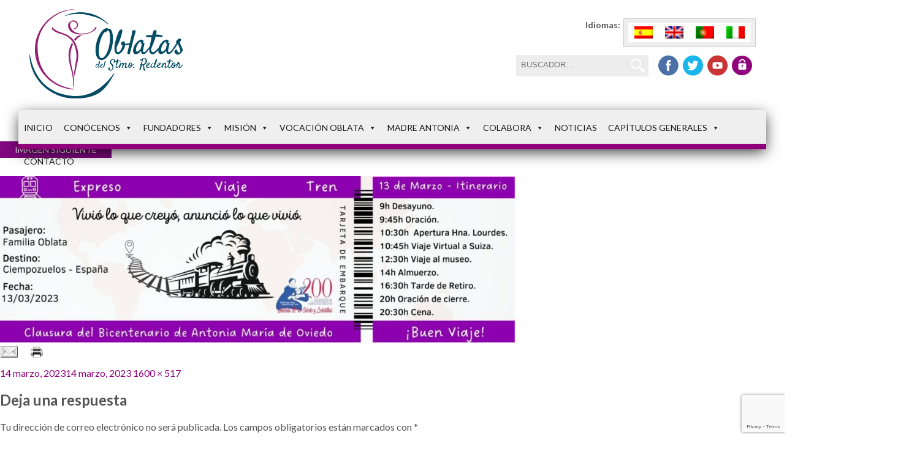

--- FILE ---
content_type: text/html; charset=UTF-8
request_url: https://hermanasoblatas.org/noticias/clausura-bicentenario/attachment/viaje-tren
body_size: 25704
content:

<!DOCTYPE html>
<html lang="es-ES" class="no-js">
<head>
    <!-- Google Tag Manager -->
	<script>(function(w,d,s,l,i){w[l]=w[l]||[];w[l].push({'gtm.start':
    new Date().getTime(),event:'gtm.js'});var f=d.getElementsByTagName(s)[0],
    j=d.createElement(s),dl=l!='dataLayer'?'&l='+l:'';j.async=true;j.src=
    'https://www.googletagmanager.com/gtm.js?id='+i+dl;f.parentNode.insertBefore(j,f);
    })(window,document,'script','dataLayer','GTM-W5J3M89');</script>
    <!-- End Google Tag Manager -->
    
	<meta charset="UTF-8">
	<meta name="viewport" content="width=device-width, initial-scale=1">
    <link href='https://fonts.googleapis.com/css?family=Lato:400,700,900italic,300|Open+Sans:400,300,600,700' rel='stylesheet' type='text/css'>
    <link rel="preconnect" href="https://fonts.googleapis.com">
    <link rel="preconnect" href="https://fonts.gstatic.com" crossorigin>
    <link href="https://fonts.googleapis.com/css2?family=Satisfy&display=swap" rel="stylesheet">
	<link rel="profile" href="http://gmpg.org/xfn/11">
		<script>(function(html){html.className = html.className.replace(/\bno-js\b/,'js')})(document.documentElement);</script>
<meta name='robots' content='index, follow, max-image-preview:large, max-snippet:-1, max-video-preview:-1' />
	<style>img:is([sizes="auto" i], [sizes^="auto," i]) { contain-intrinsic-size: 3000px 1500px }</style>
	<link rel="alternate" hreflang="es-es" href="https://hermanasoblatas.org/noticias/clausura-bicentenario/attachment/viaje-tren" />
<link rel="alternate" hreflang="en-us" href="https://hermanasoblatas.org/en/viaje-tren-2" />
<link rel="alternate" hreflang="pt-pt" href="https://hermanasoblatas.org/pt-pt/viaje-tren-2" />
<link rel="alternate" hreflang="it-it" href="https://hermanasoblatas.org/it/viaje-tren-2" />
<link rel="alternate" hreflang="x-default" href="https://hermanasoblatas.org/noticias/clausura-bicentenario/attachment/viaje-tren" />

	<!-- This site is optimized with the Yoast SEO plugin v26.2 - https://yoast.com/wordpress/plugins/seo/ -->
	<title>viaje tren - Hermanas Oblatas</title>
	<link rel="canonical" href="https://hermanasoblatas.org/noticias/clausura-bicentenario/attachment/viaje-tren/" />
	<meta property="og:locale" content="es_ES" />
	<meta property="og:type" content="article" />
	<meta property="og:title" content="viaje tren - Hermanas Oblatas" />
	<meta property="og:url" content="https://hermanasoblatas.org/noticias/clausura-bicentenario/attachment/viaje-tren/" />
	<meta property="og:site_name" content="Hermanas Oblatas" />
	<meta property="article:modified_time" content="2023-03-14T15:26:43+00:00" />
	<meta property="og:image" content="https://hermanasoblatas.org/noticias/clausura-bicentenario/attachment/viaje-tren" />
	<meta property="og:image:width" content="1600" />
	<meta property="og:image:height" content="517" />
	<meta property="og:image:type" content="image/jpeg" />
	<meta name="twitter:card" content="summary_large_image" />
	<script type="application/ld+json" class="yoast-schema-graph">{"@context":"https://schema.org","@graph":[{"@type":"WebPage","@id":"https://hermanasoblatas.org/noticias/clausura-bicentenario/attachment/viaje-tren/","url":"https://hermanasoblatas.org/noticias/clausura-bicentenario/attachment/viaje-tren/","name":"viaje tren - Hermanas Oblatas","isPartOf":{"@id":"https://hermanasoblatas.org/#website"},"primaryImageOfPage":{"@id":"https://hermanasoblatas.org/noticias/clausura-bicentenario/attachment/viaje-tren/#primaryimage"},"image":{"@id":"https://hermanasoblatas.org/noticias/clausura-bicentenario/attachment/viaje-tren/#primaryimage"},"thumbnailUrl":"https://hermanasoblatas.org/wp-content/uploads/2023/03/viaje-tren.jpeg","datePublished":"2023-03-14T15:24:01+00:00","dateModified":"2023-03-14T15:26:43+00:00","breadcrumb":{"@id":"https://hermanasoblatas.org/noticias/clausura-bicentenario/attachment/viaje-tren/#breadcrumb"},"inLanguage":"es","potentialAction":[{"@type":"ReadAction","target":["https://hermanasoblatas.org/noticias/clausura-bicentenario/attachment/viaje-tren/"]}]},{"@type":"ImageObject","inLanguage":"es","@id":"https://hermanasoblatas.org/noticias/clausura-bicentenario/attachment/viaje-tren/#primaryimage","url":"https://hermanasoblatas.org/wp-content/uploads/2023/03/viaje-tren.jpeg","contentUrl":"https://hermanasoblatas.org/wp-content/uploads/2023/03/viaje-tren.jpeg","width":1600,"height":517},{"@type":"BreadcrumbList","@id":"https://hermanasoblatas.org/noticias/clausura-bicentenario/attachment/viaje-tren/#breadcrumb","itemListElement":[{"@type":"ListItem","position":1,"name":"Home","item":"https://hermanasoblatas.org/"},{"@type":"ListItem","position":2,"name":"Comienza el Encuentro de Clausura del Bicentenario de Antonia","item":"https://hermanasoblatas.org/noticias/clausura-bicentenario"},{"@type":"ListItem","position":3,"name":"viaje tren"}]},{"@type":"WebSite","@id":"https://hermanasoblatas.org/#website","url":"https://hermanasoblatas.org/","name":"Hermanas Oblatas","description":"Hermanas Oblatas del Santísimo Redentor","potentialAction":[{"@type":"SearchAction","target":{"@type":"EntryPoint","urlTemplate":"https://hermanasoblatas.org/?s={search_term_string}"},"query-input":{"@type":"PropertyValueSpecification","valueRequired":true,"valueName":"search_term_string"}}],"inLanguage":"es"}]}</script>
	<!-- / Yoast SEO plugin. -->


<link rel='dns-prefetch' href='//static.addtoany.com' />
<link rel='dns-prefetch' href='//fonts.googleapis.com' />
<link rel="alternate" type="application/rss+xml" title="Hermanas Oblatas &raquo; Feed" href="https://hermanasoblatas.org/feed" />
<link rel="alternate" type="application/rss+xml" title="Hermanas Oblatas &raquo; Feed de los comentarios" href="https://hermanasoblatas.org/comments/feed" />
<link rel="alternate" type="application/rss+xml" title="Hermanas Oblatas &raquo; Comentario viaje tren del feed" href="https://hermanasoblatas.org/noticias/clausura-bicentenario/attachment/viaje-tren/feed" />
<script type="text/javascript">
/* <![CDATA[ */
window._wpemojiSettings = {"baseUrl":"https:\/\/s.w.org\/images\/core\/emoji\/16.0.1\/72x72\/","ext":".png","svgUrl":"https:\/\/s.w.org\/images\/core\/emoji\/16.0.1\/svg\/","svgExt":".svg","source":{"concatemoji":"https:\/\/hermanasoblatas.org\/wp-includes\/js\/wp-emoji-release.min.js?ver=2aea9025cf29d559beb609bb475070a7"}};
/*! This file is auto-generated */
!function(s,n){var o,i,e;function c(e){try{var t={supportTests:e,timestamp:(new Date).valueOf()};sessionStorage.setItem(o,JSON.stringify(t))}catch(e){}}function p(e,t,n){e.clearRect(0,0,e.canvas.width,e.canvas.height),e.fillText(t,0,0);var t=new Uint32Array(e.getImageData(0,0,e.canvas.width,e.canvas.height).data),a=(e.clearRect(0,0,e.canvas.width,e.canvas.height),e.fillText(n,0,0),new Uint32Array(e.getImageData(0,0,e.canvas.width,e.canvas.height).data));return t.every(function(e,t){return e===a[t]})}function u(e,t){e.clearRect(0,0,e.canvas.width,e.canvas.height),e.fillText(t,0,0);for(var n=e.getImageData(16,16,1,1),a=0;a<n.data.length;a++)if(0!==n.data[a])return!1;return!0}function f(e,t,n,a){switch(t){case"flag":return n(e,"\ud83c\udff3\ufe0f\u200d\u26a7\ufe0f","\ud83c\udff3\ufe0f\u200b\u26a7\ufe0f")?!1:!n(e,"\ud83c\udde8\ud83c\uddf6","\ud83c\udde8\u200b\ud83c\uddf6")&&!n(e,"\ud83c\udff4\udb40\udc67\udb40\udc62\udb40\udc65\udb40\udc6e\udb40\udc67\udb40\udc7f","\ud83c\udff4\u200b\udb40\udc67\u200b\udb40\udc62\u200b\udb40\udc65\u200b\udb40\udc6e\u200b\udb40\udc67\u200b\udb40\udc7f");case"emoji":return!a(e,"\ud83e\udedf")}return!1}function g(e,t,n,a){var r="undefined"!=typeof WorkerGlobalScope&&self instanceof WorkerGlobalScope?new OffscreenCanvas(300,150):s.createElement("canvas"),o=r.getContext("2d",{willReadFrequently:!0}),i=(o.textBaseline="top",o.font="600 32px Arial",{});return e.forEach(function(e){i[e]=t(o,e,n,a)}),i}function t(e){var t=s.createElement("script");t.src=e,t.defer=!0,s.head.appendChild(t)}"undefined"!=typeof Promise&&(o="wpEmojiSettingsSupports",i=["flag","emoji"],n.supports={everything:!0,everythingExceptFlag:!0},e=new Promise(function(e){s.addEventListener("DOMContentLoaded",e,{once:!0})}),new Promise(function(t){var n=function(){try{var e=JSON.parse(sessionStorage.getItem(o));if("object"==typeof e&&"number"==typeof e.timestamp&&(new Date).valueOf()<e.timestamp+604800&&"object"==typeof e.supportTests)return e.supportTests}catch(e){}return null}();if(!n){if("undefined"!=typeof Worker&&"undefined"!=typeof OffscreenCanvas&&"undefined"!=typeof URL&&URL.createObjectURL&&"undefined"!=typeof Blob)try{var e="postMessage("+g.toString()+"("+[JSON.stringify(i),f.toString(),p.toString(),u.toString()].join(",")+"));",a=new Blob([e],{type:"text/javascript"}),r=new Worker(URL.createObjectURL(a),{name:"wpTestEmojiSupports"});return void(r.onmessage=function(e){c(n=e.data),r.terminate(),t(n)})}catch(e){}c(n=g(i,f,p,u))}t(n)}).then(function(e){for(var t in e)n.supports[t]=e[t],n.supports.everything=n.supports.everything&&n.supports[t],"flag"!==t&&(n.supports.everythingExceptFlag=n.supports.everythingExceptFlag&&n.supports[t]);n.supports.everythingExceptFlag=n.supports.everythingExceptFlag&&!n.supports.flag,n.DOMReady=!1,n.readyCallback=function(){n.DOMReady=!0}}).then(function(){return e}).then(function(){var e;n.supports.everything||(n.readyCallback(),(e=n.source||{}).concatemoji?t(e.concatemoji):e.wpemoji&&e.twemoji&&(t(e.twemoji),t(e.wpemoji)))}))}((window,document),window._wpemojiSettings);
/* ]]> */
</script>
<style id='cf-frontend-style-inline-css' type='text/css'>
@font-face {
	font-family: 'Myriad Pro';
	font-style: normal;
	font-weight: 400;
	src: url('https://hermanasoblatas.org/wp-content/uploads/2025/10/MyriadPro-BoldCond.woff') format('woff'),
		url('https://hermanasoblatas.org/wp-content/uploads/2025/10/MyriadPro-BoldCond.woff2') format('woff2');
}
@font-face {
	font-family: 'Myriad Pro';
	font-style: normal;
	font-weight: 400;
	src: url('https://hermanasoblatas.org/wp-content/uploads/2025/10/MyriadPro-BoldCond.woff') format('woff'),
		url('https://hermanasoblatas.org/wp-content/uploads/2025/10/MyriadPro-BoldCond.woff2') format('woff2');
}
</style>
<style id='wp-emoji-styles-inline-css' type='text/css'>

	img.wp-smiley, img.emoji {
		display: inline !important;
		border: none !important;
		box-shadow: none !important;
		height: 1em !important;
		width: 1em !important;
		margin: 0 0.07em !important;
		vertical-align: -0.1em !important;
		background: none !important;
		padding: 0 !important;
	}
</style>
<link rel='stylesheet' id='wp-block-library-css' href='https://hermanasoblatas.org/wp-includes/css/dist/block-library/style.min.css?ver=2aea9025cf29d559beb609bb475070a7' type='text/css' media='all' />
<style id='classic-theme-styles-inline-css' type='text/css'>
/*! This file is auto-generated */
.wp-block-button__link{color:#fff;background-color:#32373c;border-radius:9999px;box-shadow:none;text-decoration:none;padding:calc(.667em + 2px) calc(1.333em + 2px);font-size:1.125em}.wp-block-file__button{background:#32373c;color:#fff;text-decoration:none}
</style>
<style id='global-styles-inline-css' type='text/css'>
:root{--wp--preset--aspect-ratio--square: 1;--wp--preset--aspect-ratio--4-3: 4/3;--wp--preset--aspect-ratio--3-4: 3/4;--wp--preset--aspect-ratio--3-2: 3/2;--wp--preset--aspect-ratio--2-3: 2/3;--wp--preset--aspect-ratio--16-9: 16/9;--wp--preset--aspect-ratio--9-16: 9/16;--wp--preset--color--black: #000000;--wp--preset--color--cyan-bluish-gray: #abb8c3;--wp--preset--color--white: #ffffff;--wp--preset--color--pale-pink: #f78da7;--wp--preset--color--vivid-red: #cf2e2e;--wp--preset--color--luminous-vivid-orange: #ff6900;--wp--preset--color--luminous-vivid-amber: #fcb900;--wp--preset--color--light-green-cyan: #7bdcb5;--wp--preset--color--vivid-green-cyan: #00d084;--wp--preset--color--pale-cyan-blue: #8ed1fc;--wp--preset--color--vivid-cyan-blue: #0693e3;--wp--preset--color--vivid-purple: #9b51e0;--wp--preset--gradient--vivid-cyan-blue-to-vivid-purple: linear-gradient(135deg,rgba(6,147,227,1) 0%,rgb(155,81,224) 100%);--wp--preset--gradient--light-green-cyan-to-vivid-green-cyan: linear-gradient(135deg,rgb(122,220,180) 0%,rgb(0,208,130) 100%);--wp--preset--gradient--luminous-vivid-amber-to-luminous-vivid-orange: linear-gradient(135deg,rgba(252,185,0,1) 0%,rgba(255,105,0,1) 100%);--wp--preset--gradient--luminous-vivid-orange-to-vivid-red: linear-gradient(135deg,rgba(255,105,0,1) 0%,rgb(207,46,46) 100%);--wp--preset--gradient--very-light-gray-to-cyan-bluish-gray: linear-gradient(135deg,rgb(238,238,238) 0%,rgb(169,184,195) 100%);--wp--preset--gradient--cool-to-warm-spectrum: linear-gradient(135deg,rgb(74,234,220) 0%,rgb(151,120,209) 20%,rgb(207,42,186) 40%,rgb(238,44,130) 60%,rgb(251,105,98) 80%,rgb(254,248,76) 100%);--wp--preset--gradient--blush-light-purple: linear-gradient(135deg,rgb(255,206,236) 0%,rgb(152,150,240) 100%);--wp--preset--gradient--blush-bordeaux: linear-gradient(135deg,rgb(254,205,165) 0%,rgb(254,45,45) 50%,rgb(107,0,62) 100%);--wp--preset--gradient--luminous-dusk: linear-gradient(135deg,rgb(255,203,112) 0%,rgb(199,81,192) 50%,rgb(65,88,208) 100%);--wp--preset--gradient--pale-ocean: linear-gradient(135deg,rgb(255,245,203) 0%,rgb(182,227,212) 50%,rgb(51,167,181) 100%);--wp--preset--gradient--electric-grass: linear-gradient(135deg,rgb(202,248,128) 0%,rgb(113,206,126) 100%);--wp--preset--gradient--midnight: linear-gradient(135deg,rgb(2,3,129) 0%,rgb(40,116,252) 100%);--wp--preset--font-size--small: 13px;--wp--preset--font-size--medium: 20px;--wp--preset--font-size--large: 36px;--wp--preset--font-size--x-large: 42px;--wp--preset--spacing--20: 0.44rem;--wp--preset--spacing--30: 0.67rem;--wp--preset--spacing--40: 1rem;--wp--preset--spacing--50: 1.5rem;--wp--preset--spacing--60: 2.25rem;--wp--preset--spacing--70: 3.38rem;--wp--preset--spacing--80: 5.06rem;--wp--preset--shadow--natural: 6px 6px 9px rgba(0, 0, 0, 0.2);--wp--preset--shadow--deep: 12px 12px 50px rgba(0, 0, 0, 0.4);--wp--preset--shadow--sharp: 6px 6px 0px rgba(0, 0, 0, 0.2);--wp--preset--shadow--outlined: 6px 6px 0px -3px rgba(255, 255, 255, 1), 6px 6px rgba(0, 0, 0, 1);--wp--preset--shadow--crisp: 6px 6px 0px rgba(0, 0, 0, 1);}:where(.is-layout-flex){gap: 0.5em;}:where(.is-layout-grid){gap: 0.5em;}body .is-layout-flex{display: flex;}.is-layout-flex{flex-wrap: wrap;align-items: center;}.is-layout-flex > :is(*, div){margin: 0;}body .is-layout-grid{display: grid;}.is-layout-grid > :is(*, div){margin: 0;}:where(.wp-block-columns.is-layout-flex){gap: 2em;}:where(.wp-block-columns.is-layout-grid){gap: 2em;}:where(.wp-block-post-template.is-layout-flex){gap: 1.25em;}:where(.wp-block-post-template.is-layout-grid){gap: 1.25em;}.has-black-color{color: var(--wp--preset--color--black) !important;}.has-cyan-bluish-gray-color{color: var(--wp--preset--color--cyan-bluish-gray) !important;}.has-white-color{color: var(--wp--preset--color--white) !important;}.has-pale-pink-color{color: var(--wp--preset--color--pale-pink) !important;}.has-vivid-red-color{color: var(--wp--preset--color--vivid-red) !important;}.has-luminous-vivid-orange-color{color: var(--wp--preset--color--luminous-vivid-orange) !important;}.has-luminous-vivid-amber-color{color: var(--wp--preset--color--luminous-vivid-amber) !important;}.has-light-green-cyan-color{color: var(--wp--preset--color--light-green-cyan) !important;}.has-vivid-green-cyan-color{color: var(--wp--preset--color--vivid-green-cyan) !important;}.has-pale-cyan-blue-color{color: var(--wp--preset--color--pale-cyan-blue) !important;}.has-vivid-cyan-blue-color{color: var(--wp--preset--color--vivid-cyan-blue) !important;}.has-vivid-purple-color{color: var(--wp--preset--color--vivid-purple) !important;}.has-black-background-color{background-color: var(--wp--preset--color--black) !important;}.has-cyan-bluish-gray-background-color{background-color: var(--wp--preset--color--cyan-bluish-gray) !important;}.has-white-background-color{background-color: var(--wp--preset--color--white) !important;}.has-pale-pink-background-color{background-color: var(--wp--preset--color--pale-pink) !important;}.has-vivid-red-background-color{background-color: var(--wp--preset--color--vivid-red) !important;}.has-luminous-vivid-orange-background-color{background-color: var(--wp--preset--color--luminous-vivid-orange) !important;}.has-luminous-vivid-amber-background-color{background-color: var(--wp--preset--color--luminous-vivid-amber) !important;}.has-light-green-cyan-background-color{background-color: var(--wp--preset--color--light-green-cyan) !important;}.has-vivid-green-cyan-background-color{background-color: var(--wp--preset--color--vivid-green-cyan) !important;}.has-pale-cyan-blue-background-color{background-color: var(--wp--preset--color--pale-cyan-blue) !important;}.has-vivid-cyan-blue-background-color{background-color: var(--wp--preset--color--vivid-cyan-blue) !important;}.has-vivid-purple-background-color{background-color: var(--wp--preset--color--vivid-purple) !important;}.has-black-border-color{border-color: var(--wp--preset--color--black) !important;}.has-cyan-bluish-gray-border-color{border-color: var(--wp--preset--color--cyan-bluish-gray) !important;}.has-white-border-color{border-color: var(--wp--preset--color--white) !important;}.has-pale-pink-border-color{border-color: var(--wp--preset--color--pale-pink) !important;}.has-vivid-red-border-color{border-color: var(--wp--preset--color--vivid-red) !important;}.has-luminous-vivid-orange-border-color{border-color: var(--wp--preset--color--luminous-vivid-orange) !important;}.has-luminous-vivid-amber-border-color{border-color: var(--wp--preset--color--luminous-vivid-amber) !important;}.has-light-green-cyan-border-color{border-color: var(--wp--preset--color--light-green-cyan) !important;}.has-vivid-green-cyan-border-color{border-color: var(--wp--preset--color--vivid-green-cyan) !important;}.has-pale-cyan-blue-border-color{border-color: var(--wp--preset--color--pale-cyan-blue) !important;}.has-vivid-cyan-blue-border-color{border-color: var(--wp--preset--color--vivid-cyan-blue) !important;}.has-vivid-purple-border-color{border-color: var(--wp--preset--color--vivid-purple) !important;}.has-vivid-cyan-blue-to-vivid-purple-gradient-background{background: var(--wp--preset--gradient--vivid-cyan-blue-to-vivid-purple) !important;}.has-light-green-cyan-to-vivid-green-cyan-gradient-background{background: var(--wp--preset--gradient--light-green-cyan-to-vivid-green-cyan) !important;}.has-luminous-vivid-amber-to-luminous-vivid-orange-gradient-background{background: var(--wp--preset--gradient--luminous-vivid-amber-to-luminous-vivid-orange) !important;}.has-luminous-vivid-orange-to-vivid-red-gradient-background{background: var(--wp--preset--gradient--luminous-vivid-orange-to-vivid-red) !important;}.has-very-light-gray-to-cyan-bluish-gray-gradient-background{background: var(--wp--preset--gradient--very-light-gray-to-cyan-bluish-gray) !important;}.has-cool-to-warm-spectrum-gradient-background{background: var(--wp--preset--gradient--cool-to-warm-spectrum) !important;}.has-blush-light-purple-gradient-background{background: var(--wp--preset--gradient--blush-light-purple) !important;}.has-blush-bordeaux-gradient-background{background: var(--wp--preset--gradient--blush-bordeaux) !important;}.has-luminous-dusk-gradient-background{background: var(--wp--preset--gradient--luminous-dusk) !important;}.has-pale-ocean-gradient-background{background: var(--wp--preset--gradient--pale-ocean) !important;}.has-electric-grass-gradient-background{background: var(--wp--preset--gradient--electric-grass) !important;}.has-midnight-gradient-background{background: var(--wp--preset--gradient--midnight) !important;}.has-small-font-size{font-size: var(--wp--preset--font-size--small) !important;}.has-medium-font-size{font-size: var(--wp--preset--font-size--medium) !important;}.has-large-font-size{font-size: var(--wp--preset--font-size--large) !important;}.has-x-large-font-size{font-size: var(--wp--preset--font-size--x-large) !important;}
:where(.wp-block-post-template.is-layout-flex){gap: 1.25em;}:where(.wp-block-post-template.is-layout-grid){gap: 1.25em;}
:where(.wp-block-columns.is-layout-flex){gap: 2em;}:where(.wp-block-columns.is-layout-grid){gap: 2em;}
:root :where(.wp-block-pullquote){font-size: 1.5em;line-height: 1.6;}
</style>
<link rel='stylesheet' id='contact-form-7-css' href='https://hermanasoblatas.org/wp-content/plugins/contact-form-7/includes/css/styles.css?ver=6.1.3' type='text/css' media='all' />
<link rel='stylesheet' id='wpml-legacy-horizontal-list-0-css' href='https://hermanasoblatas.org/wp-content/plugins/sitepress-multilingual-cms/templates/language-switchers/legacy-list-horizontal/style.min.css?ver=1' type='text/css' media='all' />
<style id='wpml-legacy-horizontal-list-0-inline-css' type='text/css'>
.wpml-ls-statics-shortcode_actions{background-color:#eeeeee;}.wpml-ls-statics-shortcode_actions, .wpml-ls-statics-shortcode_actions .wpml-ls-sub-menu, .wpml-ls-statics-shortcode_actions a {border-color:#cdcdcd;}.wpml-ls-statics-shortcode_actions a, .wpml-ls-statics-shortcode_actions .wpml-ls-sub-menu a, .wpml-ls-statics-shortcode_actions .wpml-ls-sub-menu a:link, .wpml-ls-statics-shortcode_actions li:not(.wpml-ls-current-language) .wpml-ls-link, .wpml-ls-statics-shortcode_actions li:not(.wpml-ls-current-language) .wpml-ls-link:link {color:#444444;background-color:#ffffff;}.wpml-ls-statics-shortcode_actions .wpml-ls-sub-menu a:hover,.wpml-ls-statics-shortcode_actions .wpml-ls-sub-menu a:focus, .wpml-ls-statics-shortcode_actions .wpml-ls-sub-menu a:link:hover, .wpml-ls-statics-shortcode_actions .wpml-ls-sub-menu a:link:focus {color:#000000;background-color:#eeeeee;}.wpml-ls-statics-shortcode_actions .wpml-ls-current-language > a {color:#444444;background-color:#ffffff;}.wpml-ls-statics-shortcode_actions .wpml-ls-current-language:hover>a, .wpml-ls-statics-shortcode_actions .wpml-ls-current-language>a:focus {color:#000000;background-color:#eeeeee;}
</style>
<link rel='stylesheet' id='cmplz-general-css' href='https://hermanasoblatas.org/wp-content/plugins/complianz-gdpr-premium/assets/css/cookieblocker.min.css?ver=1762156467' type='text/css' media='all' />
<link rel='stylesheet' id='megamenu-css' href='https://hermanasoblatas.org/wp-content/uploads/maxmegamenu/style_es.css?ver=9d13b2' type='text/css' media='all' />
<link rel='stylesheet' id='dashicons-css' href='https://hermanasoblatas.org/wp-includes/css/dashicons.min.css?ver=2aea9025cf29d559beb609bb475070a7' type='text/css' media='all' />
<link rel='stylesheet' id='wppopups-base-css' href='https://hermanasoblatas.org/wp-content/plugins/wp-popups-lite/src/assets/css/wppopups-base.css?ver=2.2.0.3' type='text/css' media='all' />
<link rel='stylesheet' id='twentysixteen-fonts-css' href='https://fonts.googleapis.com/css?family=Merriweather%3A400%2C700%2C900%2C400italic%2C700italic%2C900italic%7CMontserrat%3A400%2C700%7CInconsolata%3A400&#038;subset=latin%2Clatin-ext' type='text/css' media='all' />
<link rel='stylesheet' id='genericons-css' href='https://hermanasoblatas.org/wp-content/themes/oblatas/genericons/genericons.css?ver=3.4.1' type='text/css' media='all' />
<link rel='stylesheet' id='twentysixteen-style-css' href='https://hermanasoblatas.org/wp-content/themes/oblatas/style.css?ver=2aea9025cf29d559beb609bb475070a7' type='text/css' media='all' />
<!--[if lt IE 10]>
<link rel='stylesheet' id='twentysixteen-ie-css' href='https://hermanasoblatas.org/wp-content/themes/oblatas/css/ie.css?ver=20160412' type='text/css' media='all' />
<![endif]-->
<!--[if lt IE 9]>
<link rel='stylesheet' id='twentysixteen-ie8-css' href='https://hermanasoblatas.org/wp-content/themes/oblatas/css/ie8.css?ver=20160412' type='text/css' media='all' />
<![endif]-->
<!--[if lt IE 8]>
<link rel='stylesheet' id='twentysixteen-ie7-css' href='https://hermanasoblatas.org/wp-content/themes/oblatas/css/ie7.css?ver=20160412' type='text/css' media='all' />
<![endif]-->
<link rel='stylesheet' id='fancybox-css' href='https://hermanasoblatas.org/wp-content/plugins/easy-fancybox/fancybox/1.5.4/jquery.fancybox.min.css?ver=2aea9025cf29d559beb609bb475070a7' type='text/css' media='screen' />
<link rel='stylesheet' id='addtoany-css' href='https://hermanasoblatas.org/wp-content/plugins/add-to-any/addtoany.min.css?ver=1.16' type='text/css' media='all' />
<link rel='stylesheet' id='really_simple_share_style-css' href='https://hermanasoblatas.org/wp-content/plugins/really-simple-facebook-twitter-share-buttons/style.css?ver=2aea9025cf29d559beb609bb475070a7' type='text/css' media='all' />
<script type="text/javascript" src="https://hermanasoblatas.org/wp-includes/js/jquery/jquery.min.js?ver=3.7.1" id="jquery-core-js"></script>
<script type="text/javascript" src="https://hermanasoblatas.org/wp-includes/js/jquery/jquery-migrate.min.js?ver=3.4.1" id="jquery-migrate-js"></script>
<script type="text/javascript" src="https://hermanasoblatas.org/wp-content/plugins/google-analytics-for-wordpress/assets/js/frontend-gtag.min.js?ver=9.11.1" id="monsterinsights-frontend-script-js" async="async" data-wp-strategy="async"></script>
<script data-cfasync="false" data-wpfc-render="false" type="text/javascript" id='monsterinsights-frontend-script-js-extra'>/* <![CDATA[ */
var monsterinsights_frontend = {"js_events_tracking":"true","download_extensions":"doc,pdf,ppt,zip,xls,docx,pptx,xlsx","inbound_paths":"[{\"path\":\"\\\/go\\\/\",\"label\":\"affiliate\"},{\"path\":\"\\\/recommend\\\/\",\"label\":\"affiliate\"}]","home_url":"https:\/\/hermanasoblatas.org","hash_tracking":"false","v4_id":"G-3XYWEF8H8Q"};/* ]]> */
</script>
<script type="text/javascript" id="addtoany-core-js-before">
/* <![CDATA[ */
window.a2a_config=window.a2a_config||{};a2a_config.callbacks=[];a2a_config.overlays=[];a2a_config.templates={};a2a_localize = {
	Share: "Compartir",
	Save: "Guardar",
	Subscribe: "Suscribir",
	Email: "Correo electrónico",
	Bookmark: "Marcador",
	ShowAll: "Mostrar todo",
	ShowLess: "Mostrar menos",
	FindServices: "Encontrar servicio(s)",
	FindAnyServiceToAddTo: "Encuentra al instante cualquier servicio para añadir a",
	PoweredBy: "Funciona con",
	ShareViaEmail: "Compartir por correo electrónico",
	SubscribeViaEmail: "Suscribirse a través de correo electrónico",
	BookmarkInYourBrowser: "Añadir a marcadores de tu navegador",
	BookmarkInstructions: "Presiona «Ctrl+D» o «\u2318+D» para añadir esta página a marcadores",
	AddToYourFavorites: "Añadir a tus favoritos",
	SendFromWebOrProgram: "Enviar desde cualquier dirección o programa de correo electrónico ",
	EmailProgram: "Programa de correo electrónico",
	More: "Más&#8230;",
	ThanksForSharing: "¡Gracias por compartir!",
	ThanksForFollowing: "¡Gracias por seguirnos!"
};
/* ]]> */
</script>
<script type="text/javascript" defer src="https://static.addtoany.com/menu/page.js" id="addtoany-core-js"></script>
<script type="text/javascript" defer src="https://hermanasoblatas.org/wp-content/plugins/add-to-any/addtoany.min.js?ver=1.1" id="addtoany-jquery-js"></script>
<!--[if lt IE 9]>
<script type="text/javascript" src="https://hermanasoblatas.org/wp-content/themes/oblatas/js/html5.js?ver=3.7.3" id="twentysixteen-html5-js"></script>
<![endif]-->
<script type="text/javascript" src="https://hermanasoblatas.org/wp-content/themes/oblatas/js/keyboard-image-navigation.js?ver=20160412" id="twentysixteen-keyboard-image-navigation-js"></script>
<link rel="https://api.w.org/" href="https://hermanasoblatas.org/wp-json/" /><link rel="alternate" title="JSON" type="application/json" href="https://hermanasoblatas.org/wp-json/wp/v2/media/16272" /><link rel="EditURI" type="application/rsd+xml" title="RSD" href="https://hermanasoblatas.org/xmlrpc.php?rsd" />

<link rel='shortlink' href='https://hermanasoblatas.org/?p=16272' />
<link rel="alternate" title="oEmbed (JSON)" type="application/json+oembed" href="https://hermanasoblatas.org/wp-json/oembed/1.0/embed?url=https%3A%2F%2Fhermanasoblatas.org%2Fnoticias%2Fclausura-bicentenario%2Fattachment%2Fviaje-tren" />
<link rel="alternate" title="oEmbed (XML)" type="text/xml+oembed" href="https://hermanasoblatas.org/wp-json/oembed/1.0/embed?url=https%3A%2F%2Fhermanasoblatas.org%2Fnoticias%2Fclausura-bicentenario%2Fattachment%2Fviaje-tren&#038;format=xml" />
<meta name="generator" content="WPML ver:4.8.4 stt:1,27,43,2;" />
<script type="text/javascript">
(function(url){
	if(/(?:Chrome\/26\.0\.1410\.63 Safari\/537\.31|WordfenceTestMonBot)/.test(navigator.userAgent)){ return; }
	var addEvent = function(evt, handler) {
		if (window.addEventListener) {
			document.addEventListener(evt, handler, false);
		} else if (window.attachEvent) {
			document.attachEvent('on' + evt, handler);
		}
	};
	var removeEvent = function(evt, handler) {
		if (window.removeEventListener) {
			document.removeEventListener(evt, handler, false);
		} else if (window.detachEvent) {
			document.detachEvent('on' + evt, handler);
		}
	};
	var evts = 'contextmenu dblclick drag dragend dragenter dragleave dragover dragstart drop keydown keypress keyup mousedown mousemove mouseout mouseover mouseup mousewheel scroll'.split(' ');
	var logHuman = function() {
		if (window.wfLogHumanRan) { return; }
		window.wfLogHumanRan = true;
		var wfscr = document.createElement('script');
		wfscr.type = 'text/javascript';
		wfscr.async = true;
		wfscr.src = url + '&r=' + Math.random();
		(document.getElementsByTagName('head')[0]||document.getElementsByTagName('body')[0]).appendChild(wfscr);
		for (var i = 0; i < evts.length; i++) {
			removeEvent(evts[i], logHuman);
		}
	};
	for (var i = 0; i < evts.length; i++) {
		addEvent(evts[i], logHuman);
	}
})('//hermanasoblatas.org/?wordfence_lh=1&hid=DBA55D219AB2C3651AD30CF7683156F6');
</script>			<style>.cmplz-hidden {
					display: none !important;
				}</style><meta name="generator" content="Powered by Slider Revolution 6.7.36 - responsive, Mobile-Friendly Slider Plugin for WordPress with comfortable drag and drop interface." />
<script>function setREVStartSize(e){
			//window.requestAnimationFrame(function() {
				window.RSIW = window.RSIW===undefined ? window.innerWidth : window.RSIW;
				window.RSIH = window.RSIH===undefined ? window.innerHeight : window.RSIH;
				try {
					var pw = document.getElementById(e.c).parentNode.offsetWidth,
						newh;
					pw = pw===0 || isNaN(pw) || (e.l=="fullwidth" || e.layout=="fullwidth") ? window.RSIW : pw;
					e.tabw = e.tabw===undefined ? 0 : parseInt(e.tabw);
					e.thumbw = e.thumbw===undefined ? 0 : parseInt(e.thumbw);
					e.tabh = e.tabh===undefined ? 0 : parseInt(e.tabh);
					e.thumbh = e.thumbh===undefined ? 0 : parseInt(e.thumbh);
					e.tabhide = e.tabhide===undefined ? 0 : parseInt(e.tabhide);
					e.thumbhide = e.thumbhide===undefined ? 0 : parseInt(e.thumbhide);
					e.mh = e.mh===undefined || e.mh=="" || e.mh==="auto" ? 0 : parseInt(e.mh,0);
					if(e.layout==="fullscreen" || e.l==="fullscreen")
						newh = Math.max(e.mh,window.RSIH);
					else{
						e.gw = Array.isArray(e.gw) ? e.gw : [e.gw];
						for (var i in e.rl) if (e.gw[i]===undefined || e.gw[i]===0) e.gw[i] = e.gw[i-1];
						e.gh = e.el===undefined || e.el==="" || (Array.isArray(e.el) && e.el.length==0)? e.gh : e.el;
						e.gh = Array.isArray(e.gh) ? e.gh : [e.gh];
						for (var i in e.rl) if (e.gh[i]===undefined || e.gh[i]===0) e.gh[i] = e.gh[i-1];
											
						var nl = new Array(e.rl.length),
							ix = 0,
							sl;
						e.tabw = e.tabhide>=pw ? 0 : e.tabw;
						e.thumbw = e.thumbhide>=pw ? 0 : e.thumbw;
						e.tabh = e.tabhide>=pw ? 0 : e.tabh;
						e.thumbh = e.thumbhide>=pw ? 0 : e.thumbh;
						for (var i in e.rl) nl[i] = e.rl[i]<window.RSIW ? 0 : e.rl[i];
						sl = nl[0];
						for (var i in nl) if (sl>nl[i] && nl[i]>0) { sl = nl[i]; ix=i;}
						var m = pw>(e.gw[ix]+e.tabw+e.thumbw) ? 1 : (pw-(e.tabw+e.thumbw)) / (e.gw[ix]);
						newh =  (e.gh[ix] * m) + (e.tabh + e.thumbh);
					}
					var el = document.getElementById(e.c);
					if (el!==null && el) el.style.height = newh+"px";
					el = document.getElementById(e.c+"_wrapper");
					if (el!==null && el) {
						el.style.height = newh+"px";
						el.style.display = "block";
					}
				} catch(e){
					console.log("Failure at Presize of Slider:" + e)
				}
			//});
		  };</script>
<style type="text/css">/** Mega Menu CSS: fs **/</style>
				<style type="text/css" id="c4wp-checkout-css">
					.woocommerce-checkout .c4wp_captcha_field {
						margin-bottom: 10px;
						margin-top: 15px;
						position: relative;
						display: inline-block;
					}
				</style>
							<style type="text/css" id="c4wp-v3-lp-form-css">
				.login #login, .login #lostpasswordform {
					min-width: 350px !important;
				}
				.wpforms-field-c4wp iframe {
					width: 100% !important;
				}
			</style>
			    <link href="https://hermanasoblatas.org/wp-content/themes/oblatas/owl.carousel.2.0.0-beta.2.4/assets/owl.carousel.css" rel="stylesheet"/>
    <script type="text/javascript" src="https://hermanasoblatas.org/wp-content/themes/oblatas/owl.carousel.2.0.0-beta.2.4/owl.carousel.js"></script>
    <script type="text/javascript">var gaJsHost = (("https:" == document.location.protocol) ? "https://ssl." : "http://www.");document.write(unescape("%3Cscript src='" + gaJsHost + "google-analytics.com/ga.js' type='text/javascript'%3E%3C/script%3E"));</script>
    <script type="text/javascript">try {var pageTracker = _gat._getTracker("UA-16237821-1");pageTracker._trackPageview();} catch(err) {}</script>
    <script id="Cookiebot" src="https://consent.cookiebot.com/uc.js" data-cbid="5ebc3dfd-c4da-4a89-b5c4-8b6fdbe0b243" type="text/javascript" async></script>
</head>

<body class="attachment wp-singular attachment-template-default single single-attachment postid-16272 attachmentid-16272 attachment-jpeg wp-theme-oblatas es mega-menu-primary group-blog no-sidebar">

<!-- Google Tag Manager (noscript) -->
<noscript><iframe src="https://www.googletagmanager.com/ns.html?id=GTM-W5J3M89"
height="0" width="0" style="display:none;visibility:hidden"></iframe></noscript>
<!-- End Google Tag Manager (noscript) -->



    <div class="ancho_total no_float">
    	<div class="ancho_estandar ocul_650">
            <a title="Hermanas Oblatas" href="https://hermanasoblatas.org/">
                            <img src="https://hermanasoblatas.org/wp-content/themes/oblatas/img/oblatas_ES.svg" class="logo" alt="Hermanas Oblatas" title="Hermanas Oblatas">
                                
            </a>
           
        	<div class="col_right_header top30">

                <div class="fright">
<div class="lang_sel_list_horizontal wpml-ls-statics-shortcode_actions wpml-ls wpml-ls-legacy-list-horizontal" id="lang_sel_list">
	<ul role="menu"><li class="icl-es wpml-ls-slot-shortcode_actions wpml-ls-item wpml-ls-item-es wpml-ls-current-language wpml-ls-first-item wpml-ls-item-legacy-list-horizontal" role="none">
				<a href="https://hermanasoblatas.org/noticias/clausura-bicentenario/attachment/viaje-tren" class="wpml-ls-link" role="menuitem" >
                                                        <img
            class="wpml-ls-flag iclflag"
            src="https://hermanasoblatas.org/wp-content/plugins/sitepress-multilingual-cms/res/flags/es.png"
            alt="Español"
            width=18
            height=12
    /></a>
			</li><li class="icl-en wpml-ls-slot-shortcode_actions wpml-ls-item wpml-ls-item-en wpml-ls-item-legacy-list-horizontal" role="none">
				<a href="https://hermanasoblatas.org/en/viaje-tren-2" class="wpml-ls-link" role="menuitem"  aria-label="Cambiar a Inglés" title="Cambiar a Inglés" >
                                                        <img
            class="wpml-ls-flag iclflag"
            src="https://hermanasoblatas.org/wp-content/plugins/sitepress-multilingual-cms/res/flags/en.png"
            alt="Inglés"
            width=18
            height=12
    /></a>
			</li><li class="icl-pt-pt wpml-ls-slot-shortcode_actions wpml-ls-item wpml-ls-item-pt-pt wpml-ls-item-legacy-list-horizontal" role="none">
				<a href="https://hermanasoblatas.org/pt-pt/viaje-tren-2" class="wpml-ls-link" role="menuitem"  aria-label="Cambiar a Portugués, Portugal" title="Cambiar a Portugués, Portugal" >
                                                        <img
            class="wpml-ls-flag iclflag"
            src="https://hermanasoblatas.org/wp-content/plugins/sitepress-multilingual-cms/res/flags/pt-pt.png"
            alt="Portugués, Portugal"
            width=18
            height=12
    /></a>
			</li><li class="icl-it wpml-ls-slot-shortcode_actions wpml-ls-item wpml-ls-item-it wpml-ls-last-item wpml-ls-item-legacy-list-horizontal" role="none">
				<a href="https://hermanasoblatas.org/it/viaje-tren-2" class="wpml-ls-link" role="menuitem"  aria-label="Cambiar a Italiano" title="Cambiar a Italiano" >
                                                        <img
            class="wpml-ls-flag iclflag"
            src="https://hermanasoblatas.org/wp-content/plugins/sitepress-multilingual-cms/res/flags/it.png"
            alt="Italiano"
            width=18
            height=12
    /></a>
			</li></ul>
</div>
</div><div class="fright top2 right5 lato t14 negrita">Idiomas: </div>
                <div class="no_float top60"></div>
                <a href="https://hermanasoblatas.congregazone.com/" target="_blank" title="zona privada" class="fright icon_social icon_privada"></a>
                <a href="https://www.youtube.com/channel/UCKVmn8XQsNHiOQxjz4s77Jg/featured" title="youtube" class="fright icon_social icon_youtube" target="_blank" rel="nofollow"></a>
                <a href="https://twitter.com/hermanasoblatas" title="twitter" class="fright icon_social icon_twitter" target="_blank" rel="nofollow"></a>
                <a href="https://www.facebook.com/hnas.oblatas/" title="facebook" class="fright icon_social icon_facebook" target="_blank" rel="nofollow"></a>
                <div class="buscador_header">


<form role="search" method="get" class="search-form" action="https://hermanasoblatas.org/">

	          		<div class="fleft"><input type="search" class="search-field-2" placeholder="BUSCADOR..." value="" name="s" /></div>
    			<div class="fleft"><button type="submit" class="search-submit-2"></button></div>
                
    


</form>
</div>
            </div>

            
        </div>
        
    	<div class="ancho_estandar mos_650">
        	<div class="top20">
            	<div class="fleft_500">
                    <a href="https://www.facebook.com/hnas.oblatas/" title="facebook" class="fleft icon_social icon_facebook" target="_blank" rel="nofollow"></a>
                    <a href="https://twitter.com/hermanasoblatas" title="twitter" class="fleft icon_social icon_twitter" target="_blank" rel="nofollow"></a>
                    <a href="https://www.youtube.com/channel/UCKVmn8XQsNHiOQxjz4s77Jg/featured" title="youtube" class="fleft icon_social icon_youtube" target="_blank" rel="nofollow"></a>
                    <a href="https://hermanasoblatas.congregazone.com/" title="zona privada" class="fleft icon_social icon_privada" target="_blank" rel="nofollow"></a>
                    <a href="https://hermanasoblatas.org//search.php" title="buscador" class="fleft icon_social icon_buscador"></a>
                </div>
                <div class="bottom20_500">&nbsp;</div>
                <div class="fright_500">
<div class="lang_sel_list_horizontal wpml-ls-statics-shortcode_actions wpml-ls wpml-ls-legacy-list-horizontal" id="lang_sel_list">
	<ul role="menu"><li class="icl-es wpml-ls-slot-shortcode_actions wpml-ls-item wpml-ls-item-es wpml-ls-current-language wpml-ls-first-item wpml-ls-item-legacy-list-horizontal" role="none">
				<a href="https://hermanasoblatas.org/noticias/clausura-bicentenario/attachment/viaje-tren" class="wpml-ls-link" role="menuitem" >
                                                        <img
            class="wpml-ls-flag iclflag"
            src="https://hermanasoblatas.org/wp-content/plugins/sitepress-multilingual-cms/res/flags/es.png"
            alt="Español"
            width=18
            height=12
    /></a>
			</li><li class="icl-en wpml-ls-slot-shortcode_actions wpml-ls-item wpml-ls-item-en wpml-ls-item-legacy-list-horizontal" role="none">
				<a href="https://hermanasoblatas.org/en/viaje-tren-2" class="wpml-ls-link" role="menuitem"  aria-label="Cambiar a Inglés" title="Cambiar a Inglés" >
                                                        <img
            class="wpml-ls-flag iclflag"
            src="https://hermanasoblatas.org/wp-content/plugins/sitepress-multilingual-cms/res/flags/en.png"
            alt="Inglés"
            width=18
            height=12
    /></a>
			</li><li class="icl-pt-pt wpml-ls-slot-shortcode_actions wpml-ls-item wpml-ls-item-pt-pt wpml-ls-item-legacy-list-horizontal" role="none">
				<a href="https://hermanasoblatas.org/pt-pt/viaje-tren-2" class="wpml-ls-link" role="menuitem"  aria-label="Cambiar a Portugués, Portugal" title="Cambiar a Portugués, Portugal" >
                                                        <img
            class="wpml-ls-flag iclflag"
            src="https://hermanasoblatas.org/wp-content/plugins/sitepress-multilingual-cms/res/flags/pt-pt.png"
            alt="Portugués, Portugal"
            width=18
            height=12
    /></a>
			</li><li class="icl-it wpml-ls-slot-shortcode_actions wpml-ls-item wpml-ls-item-it wpml-ls-last-item wpml-ls-item-legacy-list-horizontal" role="none">
				<a href="https://hermanasoblatas.org/it/viaje-tren-2" class="wpml-ls-link" role="menuitem"  aria-label="Cambiar a Italiano" title="Cambiar a Italiano" >
                                                        <img
            class="wpml-ls-flag iclflag"
            src="https://hermanasoblatas.org/wp-content/plugins/sitepress-multilingual-cms/res/flags/it.png"
            alt="Italiano"
            width=18
            height=12
    /></a>
			</li></ul>
</div>
</div>
            </div>
            <div class="no_float"></div>
        	<div class="top20 tcenter">
            	<a title="Hermanas Oblatas" href="https://hermanasoblatas.org/">
                                                <img src="https://hermanasoblatas.org/wp-content/themes/oblatas/img/oblatas_ES.svg" class="w250" alt="Hermanas Oblatas" title="Hermanas Oblatas">
                                            </a>
            </div>


        </div>
        
        <div class="no_float"></div>
        <div class="menu_prin">
            <div class="ancho_estandar" style="width: 1220px;">
                <div class="menu-container">
                <div id="mega-menu-wrap-primary" class="mega-menu-wrap"><div class="mega-menu-toggle"><div class="mega-toggle-blocks-left"></div><div class="mega-toggle-blocks-center"></div><div class="mega-toggle-blocks-right"><div class='mega-toggle-block mega-menu-toggle-block mega-toggle-block-1' id='mega-toggle-block-1' tabindex='0'><span class='mega-toggle-label' role='button' aria-expanded='false'><span class='mega-toggle-label-closed'>MENU</span><span class='mega-toggle-label-open'>MENU</span></span></div></div></div><ul id="mega-menu-primary" class="mega-menu max-mega-menu mega-menu-horizontal mega-no-js" data-event="hover_intent" data-effect="fade_up" data-effect-speed="200" data-effect-mobile="disabled" data-effect-speed-mobile="0" data-mobile-force-width="false" data-second-click="go" data-document-click="collapse" data-vertical-behaviour="standard" data-breakpoint="900" data-unbind="true" data-mobile-state="collapse_all" data-mobile-direction="vertical" data-hover-intent-timeout="300" data-hover-intent-interval="100"><li class="mega-menu-item mega-menu-item-type-post_type mega-menu-item-object-page mega-menu-item-home mega-align-bottom-left mega-menu-flyout mega-menu-item-44" id="mega-menu-item-44"><a class="mega-menu-link" href="https://hermanasoblatas.org/" tabindex="0">Inicio</a></li><li class="mega-menu-item mega-menu-item-type-post_type mega-menu-item-object-page mega-menu-item-has-children mega-align-bottom-left mega-menu-flyout mega-menu-item-809" id="mega-menu-item-809"><a class="mega-menu-link" href="https://hermanasoblatas.org/conocenos/quienes-somos" aria-expanded="false" tabindex="0">Conócenos<span class="mega-indicator" aria-hidden="true"></span></a>
<ul class="mega-sub-menu">
<li class="mega-menu-item mega-menu-item-type-post_type mega-menu-item-object-page mega-menu-item-50" id="mega-menu-item-50"><a class="mega-menu-link" href="https://hermanasoblatas.org/conocenos/quienes-somos">Quiénes somos</a></li><li class="mega-menu-item mega-menu-item-type-post_type mega-menu-item-object-page mega-menu-item-587" id="mega-menu-item-587"><a class="mega-menu-link" href="https://hermanasoblatas.org/conocenos/en-el-mundo">En el mundo</a></li><li class="mega-menu-item mega-menu-item-type-post_type mega-menu-item-object-page mega-menu-item-447" id="mega-menu-item-447"><a class="mega-menu-link" href="https://hermanasoblatas.org/conocenos/carisma-y-espiritualidad">Carisma y espiritualidad</a></li></ul>
</li><li class="mega-menu-item mega-menu-item-type-post_type mega-menu-item-object-page mega-menu-item-has-children mega-align-bottom-left mega-menu-flyout mega-menu-item-810" id="mega-menu-item-810"><a class="mega-menu-link" href="https://hermanasoblatas.org/fundadores/padre-serra" aria-expanded="false" tabindex="0">Fundadores<span class="mega-indicator" aria-hidden="true"></span></a>
<ul class="mega-sub-menu">
<li class="mega-menu-item mega-menu-item-type-post_type mega-menu-item-object-page mega-menu-item-12560" id="mega-menu-item-12560"><a class="mega-menu-link" href="https://hermanasoblatas.org/fundadores/pelicula-si-todas-las-puertas-se-cierran">Película «Si todas las puertas se cierran»</a></li><li class="mega-menu-item mega-menu-item-type-post_type mega-menu-item-object-page mega-menu-item-9323" id="mega-menu-item-9323"><a class="mega-menu-link" href="https://hermanasoblatas.org/fundadores/inicio-la-congregacion">Inicio de la Congregación</a></li><li class="mega-menu-item mega-menu-item-type-post_type mega-menu-item-object-page mega-menu-item-353" id="mega-menu-item-353"><a class="mega-menu-link" href="https://hermanasoblatas.org/fundadores/padre-serra">Padre Serra</a></li><li class="mega-menu-item mega-menu-item-type-post_type mega-menu-item-object-page mega-menu-item-352" id="mega-menu-item-352"><a class="mega-menu-link" href="https://hermanasoblatas.org/fundadores/antonia-ma-oviedo-schonthal">Madre Antonia</a></li></ul>
</li><li class="mega-menu-item mega-menu-item-type-post_type mega-menu-item-object-page mega-menu-item-has-children mega-align-bottom-left mega-menu-flyout mega-menu-item-811" id="mega-menu-item-811"><a class="mega-menu-link" href="https://hermanasoblatas.org/nuestra-mision/mision-y-valores" aria-expanded="false" tabindex="0">Misión<span class="mega-indicator" aria-hidden="true"></span></a>
<ul class="mega-sub-menu">
<li class="mega-menu-item mega-menu-item-type-post_type mega-menu-item-object-page mega-menu-item-433" id="mega-menu-item-433"><a class="mega-menu-link" href="https://hermanasoblatas.org/nuestra-mision/mision-y-valores">Misión y Objetivos</a></li><li class="mega-menu-item mega-menu-item-type-post_type mega-menu-item-object-page mega-menu-item-583" id="mega-menu-item-583"><a class="mega-menu-link" href="https://hermanasoblatas.org/nuestra-mision/proyectos">Proyectos</a></li><li class="mega-menu-item mega-menu-item-type-post_type mega-menu-item-object-page mega-menu-item-606" id="mega-menu-item-606"><a class="mega-menu-link" href="https://hermanasoblatas.org/nuestra-mision/fundacion">Fundación</a></li></ul>
</li><li class="mega-menu-item mega-menu-item-type-post_type mega-menu-item-object-page mega-menu-item-has-children mega-align-bottom-left mega-menu-flyout mega-menu-item-1130" id="mega-menu-item-1130"><a class="mega-menu-link" href="https://hermanasoblatas.org/vocacion-oblata/que-es-vocacion" aria-expanded="false" tabindex="0">Vocación Oblata<span class="mega-indicator" aria-hidden="true"></span></a>
<ul class="mega-sub-menu">
<li class="mega-menu-item mega-menu-item-type-post_type mega-menu-item-object-page mega-menu-item-has-children mega-menu-item-978" id="mega-menu-item-978"><a class="mega-menu-link" href="https://hermanasoblatas.org/vocacion-oblata/que-es-vocacion" aria-expanded="false">¿Qué es vocación?<span class="mega-indicator" aria-hidden="true"></span></a>
	<ul class="mega-sub-menu">
<li class="mega-menu-item mega-menu-item-type-custom mega-menu-item-object-custom mega-menu-item-979" id="mega-menu-item-979"><a class="mega-menu-link" href="https://hermanasoblatas.org/vocacion-oblata/que-es-vocacion?e=1#desp">¡La vocación es un misterio!</a></li>	</ul>
</li><li class="mega-menu-item mega-menu-item-type-post_type mega-menu-item-object-page mega-menu-item-1014" id="mega-menu-item-1014"><a class="mega-menu-link" href="https://hermanasoblatas.org/vocacion-oblata/descubre-tu-vocacion">Descubre tu vocación</a></li><li class="mega-menu-item mega-menu-item-type-post_type mega-menu-item-object-page mega-menu-item-727" id="mega-menu-item-727"><a class="mega-menu-link" href="https://hermanasoblatas.org/vocacion-oblata/busqueda-acompanada">Búsqueda acompañada</a></li><li class="mega-menu-item mega-menu-item-type-post_type mega-menu-item-object-page mega-menu-item-has-children mega-menu-item-750" id="mega-menu-item-750"><a class="mega-menu-link" href="https://hermanasoblatas.org/vocacion-oblata/ser-oblata" aria-expanded="false">Ser Oblata<span class="mega-indicator" aria-hidden="true"></span></a>
	<ul class="mega-sub-menu">
<li class="mega-menu-item mega-menu-item-type-custom mega-menu-item-object-custom mega-menu-item-999" id="mega-menu-item-999"><a class="mega-menu-link" href="https://hermanasoblatas.org/vocacion-oblata/ser-oblata?e=1#desp1">¿Yo, Oblata del Santísimo Redentor?</a></li><li class="mega-menu-item mega-menu-item-type-custom mega-menu-item-object-custom mega-menu-item-1000" id="mega-menu-item-1000"><a class="mega-menu-link" href="https://hermanasoblatas.org/vocacion-oblata/ser-oblata?e=2#desp2">¿Cuál es el itinerario para ser Oblata?</a></li>	</ul>
</li><li class="mega-menu-item mega-menu-item-type-taxonomy mega-menu-item-object-category mega-menu-item-482" id="mega-menu-item-482"><a class="mega-menu-link" href="https://hermanasoblatas.org/experiencias-de-vida">Experiencias</a></li><li class="mega-menu-item mega-menu-item-type-post_type mega-menu-item-object-page mega-menu-item-461" id="mega-menu-item-461"><a class="mega-menu-link" href="https://hermanasoblatas.org/vocacion-oblata/laicado">Laicado</a></li><li class="mega-menu-item mega-menu-item-type-post_type mega-menu-item-object-page mega-menu-item-1013" id="mega-menu-item-1013"><a class="mega-menu-link" href="https://hermanasoblatas.org/vocacion-oblata/habla-con-nosotras">¡Habla con nosotras!</a></li></ul>
</li><li class="mega-menu-item mega-menu-item-type-post_type mega-menu-item-object-page mega-menu-item-has-children mega-align-bottom-left mega-menu-flyout mega-menu-item-1033" id="mega-menu-item-1033"><a class="mega-menu-link" href="https://hermanasoblatas.org/rincon-madre-antonia" aria-expanded="false" tabindex="0">Madre Antonia<span class="mega-indicator" aria-hidden="true"></span></a>
<ul class="mega-sub-menu">
<li class="mega-menu-item mega-menu-item-type-post_type mega-menu-item-object-page mega-menu-item-387" id="mega-menu-item-387"><a class="mega-menu-link" href="https://hermanasoblatas.org/rincon-madre-antonia/mensajes-de-madre-antonia">Mensajes de Madre Antonia</a></li><li class="mega-menu-item mega-menu-item-type-post_type mega-menu-item-object-page mega-menu-item-938" id="mega-menu-item-938"><a class="mega-menu-link" href="https://hermanasoblatas.org/rincon-madre-antonia/capilla-virtual">Capilla Virtual</a></li><li class="mega-menu-item mega-menu-item-type-custom mega-menu-item-object-custom mega-menu-item-1021" id="mega-menu-item-1021"><a target="_blank" class="mega-menu-link" href="https://casaespiritualidadoblatas.org/">Casa Madre</a></li><li class="mega-menu-item mega-menu-item-type-custom mega-menu-item-object-custom mega-menu-item-388" id="mega-menu-item-388"><a target="_blank" class="mega-menu-link" href="https://hermanasoblatas.org/tour/">Visita la Habitación</a></li></ul>
</li><li class="mega-menu-item mega-menu-item-type-post_type mega-menu-item-object-page mega-menu-item-has-children mega-align-bottom-left mega-menu-flyout mega-menu-item-814" id="mega-menu-item-814"><a class="mega-menu-link" href="https://hermanasoblatas.org/colabora/voluntariado" aria-expanded="false" tabindex="0">Colabora<span class="mega-indicator" aria-hidden="true"></span></a>
<ul class="mega-sub-menu">
<li class="mega-menu-item mega-menu-item-type-post_type mega-menu-item-object-page mega-menu-item-454" id="mega-menu-item-454"><a class="mega-menu-link" href="https://hermanasoblatas.org/colabora/voluntariado">Voluntariado</a></li><li class="mega-menu-item mega-menu-item-type-post_type mega-menu-item-object-page mega-menu-item-453" id="mega-menu-item-453"><a class="mega-menu-link" href="https://hermanasoblatas.org/colabora/donacion">Donación</a></li></ul>
</li><li class="mega-menu-item mega-menu-item-type-taxonomy mega-menu-item-object-category mega-align-bottom-left mega-menu-flyout mega-menu-item-53" id="mega-menu-item-53"><a class="mega-menu-link" href="https://hermanasoblatas.org/noticias" tabindex="0">Noticias</a></li><li class="mega-menu-item mega-menu-item-type-custom mega-menu-item-object-custom mega-menu-item-has-children mega-align-bottom-left mega-menu-flyout mega-menu-item-19365" id="mega-menu-item-19365"><a class="mega-menu-link" href="#" aria-expanded="false" tabindex="0">Capítulos Generales<span class="mega-indicator" aria-hidden="true"></span></a>
<ul class="mega-sub-menu">
<li class="mega-menu-item mega-menu-item-type-custom mega-menu-item-object-custom mega-menu-item-has-children mega-menu-item-19642" id="mega-menu-item-19642"><a class="mega-menu-link" aria-expanded="false">XXIII CG 2025<span class="mega-indicator" aria-hidden="true"></span></a>
	<ul class="mega-sub-menu">
<li class="mega-menu-item mega-menu-item-type-post_type mega-menu-item-object-page mega-menu-item-19361" id="mega-menu-item-19361"><a class="mega-menu-link" href="https://hermanasoblatas.org/proceso-precapitular">Proceso precapitular</a></li><li class="mega-menu-item mega-menu-item-type-post_type mega-menu-item-object-page mega-menu-item-19366" id="mega-menu-item-19366"><a class="mega-menu-link" href="https://hermanasoblatas.org/capitulo-general">Capítulo General</a></li>	</ul>
</li><li class="mega-menu-item mega-menu-item-type-post_type mega-menu-item-object-page mega-menu-item-19363" id="mega-menu-item-19363"><a class="mega-menu-link" href="https://hermanasoblatas.org/xxii-cg-extraordinario-2023">XXII CG Extraordinario 2023</a></li><li class="mega-menu-item mega-menu-item-type-post_type mega-menu-item-object-page mega-menu-item-19362" id="mega-menu-item-19362"><a class="mega-menu-link" href="https://hermanasoblatas.org/xxi-cg-2019">XXI Capítulo General 2019</a></li></ul>
</li><li class="mega-menu-item mega-menu-item-type-post_type mega-menu-item-object-page mega-align-bottom-left mega-menu-flyout mega-menu-item-46" id="mega-menu-item-46"><a class="mega-menu-link" href="https://hermanasoblatas.org/contacto" tabindex="0">Contacto</a></li></ul></div>                </div>
            </div>
        </div>
        
        
        
	<div id="primary" class="content-area">
		<main id="main" class="site-main" role="main">

			
				<article id="post-16272" class="post-16272 attachment type-attachment status-inherit hentry">

					<nav id="image-navigation" class="navigation image-navigation">
						<div class="nav-links">
							<div class="nav-previous"></div>
							<div class="nav-next"><a href='https://hermanasoblatas.org/noticias/clausura-bicentenario/attachment/brindis'>Imagen siguiente</a></div>
						</div><!-- .nav-links -->
					</nav><!-- .image-navigation -->

					<header class="entry-header">
						<h1 class="entry-title">viaje tren</h1>					</header><!-- .entry-header -->

					<div class="entry-content">

						<div class="entry-attachment">
							<img width="840" height="272" src="https://hermanasoblatas.org/wp-content/uploads/2023/03/viaje-tren-1024x331.jpeg" class="attachment-large size-large" alt="" decoding="async" fetchpriority="high" srcset="https://hermanasoblatas.org/wp-content/uploads/2023/03/viaje-tren-1024x331.jpeg 1024w, https://hermanasoblatas.org/wp-content/uploads/2023/03/viaje-tren-300x97.jpeg 300w, https://hermanasoblatas.org/wp-content/uploads/2023/03/viaje-tren-768x248.jpeg 768w, https://hermanasoblatas.org/wp-content/uploads/2023/03/viaje-tren-1536x496.jpeg 1536w, https://hermanasoblatas.org/wp-content/uploads/2023/03/viaje-tren-1200x388.jpeg 1200w, https://hermanasoblatas.org/wp-content/uploads/2023/03/viaje-tren.jpeg 1600w" sizes="(max-width: 709px) 85vw, (max-width: 909px) 67vw, (max-width: 1362px) 62vw, 840px" />
							
						</div><!-- .entry-attachment -->

						<div style="min-height:33px;" class="really_simple_share really_simple_share_button robots-nocontent snap_nopreview"><div class="really_simple_share_email" style="width:40px;"><a href="mailto:?subject=viaje%20tren&amp;body=viaje%20tren%20-%20https%3A%2F%2Fhermanasoblatas.org%2Fnoticias%2Fclausura-bicentenario%2Fattachment%2Fviaje-tren"><img decoding="async" src="https://hermanasoblatas.org/wp-content/plugins/really-simple-facebook-twitter-share-buttons/images/email.png" alt="Email" title="Email" /> </a></div><div class="really_simple_share_print" style="width:40px;"><a href="javascript:window.print();void(0);"><img decoding="async" src="https://hermanasoblatas.org/wp-content/plugins/really-simple-facebook-twitter-share-buttons/images/print.png" alt="Print" title="Print" /> </a></div></div>
		<div class="really_simple_share_clearfix"></div>					</div><!-- .entry-content -->

					<footer class="entry-footer">
						<span class="posted-on"><span class="screen-reader-text">Publicado el </span><a href="https://hermanasoblatas.org/noticias/clausura-bicentenario/attachment/viaje-tren" rel="bookmark"><time class="entry-date published" datetime="2023-03-14T17:24:01+02:00">14 marzo, 2023</time><time class="updated" datetime="2023-03-14T17:26:43+02:00">14 marzo, 2023</time></a></span>						<span class="full-size-link"><span class="screen-reader-text">Tamaño completo </span><a href="https://hermanasoblatas.org/wp-content/uploads/2023/03/viaje-tren.jpeg">1600 &times; 517</a></span>											</footer><!-- .entry-footer -->
				</article><!-- #post-## -->

				
<div id="comments" class="comments-area">

	
	
		<div id="respond" class="comment-respond">
		<h2 id="reply-title" class="comment-reply-title">Deja una respuesta <small><a rel="nofollow" id="cancel-comment-reply-link" href="/noticias/clausura-bicentenario/attachment/viaje-tren#respond" style="display:none;">Cancelar la respuesta</a></small></h2><form action="https://hermanasoblatas.org/wp-comments-post.php" method="post" id="commentform" class="comment-form"><p class="comment-notes"><span id="email-notes">Tu dirección de correo electrónico no será publicada.</span> <span class="required-field-message">Los campos obligatorios están marcados con <span class="required">*</span></span></p><p class="comment-form-comment"><label for="comment">Comentario <span class="required">*</span></label> <textarea id="comment" name="comment" cols="45" rows="8" maxlength="65525" required></textarea></p><input name="wpml_language_code" type="hidden" value="es" /><p class="comment-form-author"><label for="author">Nombre <span class="required">*</span></label> <input id="author" name="author" type="text" value="" size="30" maxlength="245" autocomplete="name" required /></p>
<p class="comment-form-email"><label for="email">Correo electrónico <span class="required">*</span></label> <input id="email" name="email" type="email" value="" size="30" maxlength="100" aria-describedby="email-notes" autocomplete="email" required /></p>
<p class="comment-form-url"><label for="url">Web</label> <input id="url" name="url" type="url" value="" size="30" maxlength="200" autocomplete="url" /></p>
<p class="comment-form-cookies-consent"><input id="wp-comment-cookies-consent" name="wp-comment-cookies-consent" type="checkbox" value="yes" /> <label for="wp-comment-cookies-consent">Guarda mi nombre, correo electrónico y web en este navegador para la próxima vez que comente.</label></p>
<!-- CAPTCHA added with CAPTCHA 4WP plugin. More information: https://captcha4wp.com --><div class="c4wp_captcha_field" style="margin-bottom: 10px" data-nonce="2461595643"><div id="c4wp_captcha_field_1" class="c4wp_captcha_field_div"></div></div><!-- / CAPTCHA by CAPTCHA 4WP plugin --><p class="form-submit"><input name="submit" type="submit" id="submit" class="submit" value="Publicar el comentario" /> <input type='hidden' name='comment_post_ID' value='16272' id='comment_post_ID' />
<input type='hidden' name='comment_parent' id='comment_parent' value='0' />
</p><p style="display: none;"><input type="hidden" id="akismet_comment_nonce" name="akismet_comment_nonce" value="d509578bb2" /></p><p style="display: none !important;" class="akismet-fields-container" data-prefix="ak_"><label>&#916;<textarea name="ak_hp_textarea" cols="45" rows="8" maxlength="100"></textarea></label><input type="hidden" id="ak_js_1" name="ak_js" value="6"/><script>document.getElementById( "ak_js_1" ).setAttribute( "value", ( new Date() ).getTime() );</script></p></form>	</div><!-- #respond -->
	
</div><!-- .comments-area -->

	<nav class="navigation post-navigation" aria-label="Entradas">
		<h2 class="screen-reader-text">Navegación de entradas</h2>
		<div class="nav-links"><div class="nav-previous"><a href="https://hermanasoblatas.org/noticias/clausura-bicentenario" rel="prev"><span class="meta-nav">Publicado en</span><span class="post-title">Comienza el Encuentro de Clausura del Bicentenario de Antonia</span></a></div></div>
	</nav>
		</main><!-- .site-main -->
	</div><!-- .content-area -->




           

        <div class="no_float"></div>
        <div class="ancho_estandar top45 destacado">

            <div class="tit_seccion">
                <div class="ancho_estandar">
                    <div class="bkg_tit_seccion"></div>
                    <div class="tit_int blue">Destacado</div>
                </div>
            </div>

                        <div class="no_float bottom40"></div>
                                <div class="bloque2 ">
                        <div class="img_rincon_bloque"><a href="https://hermanasoblatas.org/conocenos/en-el-mundo/" title="En el Mundo"><img src="https://hermanasoblatas.org/wp-content/uploads/2016/08/destacado_mundo.png" /></a></div>
                        <div class="bottom5 tcenter"><a href="https://hermanasoblatas.org/conocenos/en-el-mundo/" title="En el Mundo" class="tit_rincon_bloque azul enl_hover_sub">En el Mundo</a></div>
                        <div class="tcenter">Comunidades Oblatas en varios paises</div>
                    </div>
                                        <div class="bloque2 ">
                        <div class="img_rincon_bloque"><a href="https://hermanasoblatas.org/prostitucion-y-trata/" title="Prostitución y Trata"><img src="https://hermanasoblatas.org/wp-content/uploads/2016/08/destacado_prost.png" /></a></div>
                        <div class="bottom5 tcenter"><a href="https://hermanasoblatas.org/prostitucion-y-trata/" title="Prostitución y Trata" class="tit_rincon_bloque azul enl_hover_sub">Prostitución y Trata</a></div>
                        <div class="tcenter">Artículos, estudios y noticias</div>
                    </div>
                                        <div class="bloque2 ">
                        <div class="img_rincon_bloque"><a href="https://hermanasoblatas.org/experiencias-de-vida/" title="Experiencias"><img src="https://hermanasoblatas.org/wp-content/uploads/2016/08/destacado_mujeres.png" /></a></div>
                        <div class="bottom5 tcenter"><a href="https://hermanasoblatas.org/experiencias-de-vida/" title="Experiencias" class="tit_rincon_bloque azul enl_hover_sub">Experiencias</a></div>
                        <div class="tcenter">de nuestras hermanas y laicado</div>
                    </div>
                                        <div class="bloque2 mar_right_0">
                        <div class="img_rincon_bloque"><a href="https://hermanasoblatas.org/las-mujeres-hablan/" title="Las mujeres hablan"><img src="https://hermanasoblatas.org/wp-content/uploads/2016/08/destacado_hablan.png" /></a></div>
                        <div class="bottom5 tcenter"><a href="https://hermanasoblatas.org/las-mujeres-hablan/" title="Las mujeres hablan" class="tit_rincon_bloque azul enl_hover_sub">Las mujeres hablan</a></div>
                        <div class="tcenter">Mujeres que hemos acompañado</div>
                    </div>
                                <div class="no_float"></div>
        </div>
    </div>
    <div class="no_float top90"></div>
    <div class="ancho_estandar">
		               <div class="banner_footer ">
					<a href="https://hermanasoblatas.org/videos-redes-sociales" title="Videos y Redes Social"><img title="Videos y Redes Social"  alt="Videos y Redes Social" src="https://hermanasoblatas.org/wp-content/uploads/2017/02/banner_footer_1.png" /></a>
			   </div>
                              <div class="banner_footer ">
					<a href="https://hermanasoblatas.org/nuestra-mision/fundacion" title="Fundación Serra Schönthal"><img title="Fundación Serra Schönthal"  alt="Fundación Serra Schönthal" src="https://hermanasoblatas.org/wp-content/uploads/2017/02/banner_footer_2.png" /></a>
			   </div>
                              <div class="banner_footer mar_right_0">
					<a href="https://hermanasoblatas.org/enlaces-de-interes" title="Enlaces de interés"><img title="Enlaces de interés"  alt="Enlaces de interés" src="https://hermanasoblatas.org/wp-content/uploads/2017/02/banner_footer_3.png" /></a>
			   </div>
               		    </div>
    
	<div class="no_float bottom50"></div>
    
                <div class="newsletter_franja">
        
                    
        
                <div class="ancho_estandar">
        
                
<div class="wpcf7 no-js" id="wpcf7-f11-o1" lang="es-ES" dir="ltr" data-wpcf7-id="11">
<div class="screen-reader-response"><p role="status" aria-live="polite" aria-atomic="true"></p> <ul></ul></div>
<form action="/noticias/clausura-bicentenario/attachment/viaje-tren#wpcf7-f11-o1" method="post" class="wpcf7-form init" aria-label="Formulario de contacto" novalidate="novalidate" data-status="init">
<fieldset class="hidden-fields-container"><input type="hidden" name="_wpcf7" value="11" /><input type="hidden" name="_wpcf7_version" value="6.1.3" /><input type="hidden" name="_wpcf7_locale" value="es_ES" /><input type="hidden" name="_wpcf7_unit_tag" value="wpcf7-f11-o1" /><input type="hidden" name="_wpcf7_container_post" value="0" /><input type="hidden" name="_wpcf7_posted_data_hash" value="" /><input type="hidden" name="_wpcf7_recaptcha_response" value="" />
</fieldset>
<div class="no_float">
</div>
<div class="fleft">
	<div class="lato t28 blanco">
		<p>NEWSLETTER
		</p>
	</div>
	<div class="open t15 blanco">
		<p>Suscríbete a nuestras Noticias para recibir notificaciones
		</p>
	</div>
</div>
<div class="fright top10 bottom10">
	<div class="field_newsletter">
		<p><span class="wpcf7-form-control-wrap" data-name="your-name"><input size="40" maxlength="400" class="wpcf7-form-control wpcf7-text wpcf7-validates-as-required field_news" aria-required="true" aria-invalid="false" placeholder="TU NOMBRE*" value="" type="text" name="your-name" /></span>
		</p>
	</div>
	<div class="field_newsletter">
		<p><span class="wpcf7-form-control-wrap" data-name="your-email"><input size="40" maxlength="400" class="wpcf7-form-control wpcf7-email wpcf7-validates-as-required wpcf7-text wpcf7-validates-as-email field_news" aria-required="true" aria-invalid="false" placeholder="TU EMAIL*" value="" type="email" name="your-email" /></span>
		</p>
	</div>
	<div class="btn_newsletter">
		<p><input class="wpcf7-form-control wpcf7-submit has-spinner btn_news" type="submit" value="ENVIAR EMAIL" />
		</p>
	</div>
	<div class="no_float blanco pad_top5 t13">
		<p><span class="wpcf7-form-control-wrap" data-name="accept-this"><span class="wpcf7-form-control wpcf7-acceptance"><span class="wpcf7-list-item"><input type="checkbox" name="accept-this" value="1" aria-invalid="false" /></span></span></span> He leído y acepto la <a href="politica-de-privacidad" target="_blank" title="política de privacidad">política de privacidad</a>
		</p>
	</div>
</div>
<div class="no_float">
</div><p style="display: none !important;" class="akismet-fields-container" data-prefix="_wpcf7_ak_"><label>&#916;<textarea name="_wpcf7_ak_hp_textarea" cols="45" rows="8" maxlength="100"></textarea></label><input type="hidden" id="ak_js_2" name="_wpcf7_ak_js" value="182"/><script>document.getElementById( "ak_js_2" ).setAttribute( "value", ( new Date() ).getTime() );</script></p><div class="wpcf7-response-output" aria-hidden="true"></div>
</form>
</div>
                    
                </div>
        
            </div>
                        
	    	
        
    <div class="newsletter_franja_gris"></div>
        
    <div class="footer_franja">
    	<div class="ancho_estandar">
            <div class="no_float"></div>
            <div class="col_4_footer">
            	<div class="morado lato negrita t15 mayus">Sobre Nosotras</div>
            	<div class="sep_bloques_footer"></div>
                <div class="open oscuro">
                	<div class="mayus negrita t14 bottom15">Hermanas Oblatas del Santísimo Redentor.</div>
                    
                    <div class="t14 bottom15">Somos mujeres especialmente sensibles al dolor de otras mujeres. Nos sentimos llamadas, convocadas y enviadas a compartir la BUENA NOTICIA con las mujeres que se encuentran en situación de PROSTITUCIÓN y son víctimas de la trata.</div>
                    
                    <div class="negrita cursiva t14">"Id y proclamad, anunciad el Reino, dad gratis lo que habéis recibido"</div>
                </div>
            </div>
            <div class="col_4_footer mar_right_0_850">
            	<div class="morado lato negrita t15 mayus">Noticias y novedades</div>
                <div class="sep_bloques_footer"></div>
											<a class="open t14 oscuro bottom5 lh150 enl_hover_sub" href="https://hermanasoblatas.org/noticias/vida-cotidiana-y-esperanza-en-la-obra-oblata" title="Lo sencillo sostiene la misión: vida cotidiana y esperanza en la obra oblata">Lo sencillo sostiene la misión: vida cotidiana y esperanza en la obra oblata</a>
						<div class="open t12 morado bottom10 lh150">29 enero, 2026</div>
											<a class="open t14 oscuro bottom5 lh150 enl_hover_sub" href="https://hermanasoblatas.org/noticias/33-anos-de-presencia-oblata-en-republica-dominicana" title="33 años de presencia Oblata en República Dominicana">33 años de presencia Oblata en República Dominicana</a>
						<div class="open t12 morado bottom10 lh150">22 enero, 2026</div>
											<a class="open t14 oscuro bottom5 lh150 enl_hover_sub" href="https://hermanasoblatas.org/noticias/accidente-de-tren-en-adamuz" title="Las Hermanas Oblatas del Santísimo Redentor expresan su cercanía y oración tras el accidente de tren en Adamuz">Las Hermanas Oblatas del Santísimo Redentor expresan su cercanía y oración tras el accidente de tren en Adamuz</a>
						<div class="open t12 morado bottom10 lh150">19 enero, 2026</div>
										
            </div>
            <div class="col_4_footer">
            	<div class="morado lato negrita t15 mayus">Menú Principal</div>
                <div class="sep_bloques_footer"></div>
				<div class="menu-menu-footer-container"><ul id="menu-menu-footer" class="footer-menu"><li id="menu-item-524" class="menu-item menu-item-type-post_type menu-item-object-page menu-item-home menu-item-524"><a href="https://hermanasoblatas.org/">- Inicio</a></li>
<li id="menu-item-525" class="menu-item menu-item-type-custom menu-item-object-custom menu-item-525"><a href="https://hermanasoblatas.org/conocenos/quienes-somos/">- Conócenos</a></li>
<li id="menu-item-527" class="menu-item menu-item-type-custom menu-item-object-custom menu-item-527"><a href="https://hermanasoblatas.org/fundadores/padre-serra/">- Fundadores</a></li>
<li id="menu-item-9157" class="menu-item menu-item-type-post_type menu-item-object-page menu-item-9157"><a href="https://hermanasoblatas.org/fundadores/inicio-la-congregacion">- Inicio de la Congregación</a></li>
<li id="menu-item-528" class="menu-item menu-item-type-custom menu-item-object-custom menu-item-528"><a href="https://hermanasoblatas.org/nuestra-mision/mision-y-valores/">- Nuestra Misión</a></li>
<li id="menu-item-529" class="menu-item menu-item-type-custom menu-item-object-custom menu-item-529"><a href="https://hermanasoblatas.org/experiencias-de-vida/">- Vocación Oblata</a></li>
<li id="menu-item-530" class="menu-item menu-item-type-post_type menu-item-object-page menu-item-530"><a href="https://hermanasoblatas.org/rincon-madre-antonia">- Rincón Madre Antonia</a></li>
<li id="menu-item-531" class="menu-item menu-item-type-custom menu-item-object-custom menu-item-531"><a href="https://hermanasoblatas.org/colabora/voluntariado/">- Colabora</a></li>
<li id="menu-item-532" class="menu-item menu-item-type-taxonomy menu-item-object-category menu-item-532"><a href="https://hermanasoblatas.org/noticias">- Noticias</a></li>
<li id="menu-item-533" class="menu-item menu-item-type-post_type menu-item-object-page menu-item-533"><a href="https://hermanasoblatas.org/contacto">- Contacto</a></li>
</ul></div>            </div>
            <div class="col_4_footer mar_right_0 lh130">
            	<div class="morado lato negrita t15 mayus">Contacto y localización</div>
                <div class="sep_bloques_footer"></div>
                <div class="open oscuro mayus negrita t13">Dirección</div>
                <div class="open oscuro t14 bottom15">Calle Cartagena, Nº 116  C.P. 28002<br />MADRID (España)</div>
                <div class="open oscuro mayus negrita t13 bottom15">Email <span class="no_negrita minus enl_hover_sub"><a title="email" href="mailto:info@hermanasoblatas.org" class="morado">info@hermanasoblatas.org</a></span></div>
                <div class="open oscuro mayus negrita t13 bottom5">Teléfono <span class="no_negrita">(+34) 91 415 16 43</span></div>
                <div class="no_float top10"></div>
            	<a href="https://www.facebook.com/hnas.oblatas/" title="facebook" class="fleft icon_social icon_facebook" target="_blank"></a>
                <a href="https://twitter.com/hermanasoblatas" title="twitter" class="fleft icon_social icon_twitter" target="_blank"></a>
                <a href="https://www.youtube.com/channel/UCKVmn8XQsNHiOQxjz4s77Jg/featured" title="youtube" class="fleft icon_social icon_youtube" target="_blank"></a>
            </div>
            <div class="no_float bottom30"></div>
        </div>
    </div>
    
    <div class="footer_franja_negra">
    	<div class="ancho_estandar">
            <div class="no_float"></div>


                             <div class="gris_claro open t13 fleft">&copy; 2026 Hermanas Oblatas del Santísimo Redendor &nbsp;|&nbsp; <a class="gris_claro open t13 enl_hover_sub" href="https://hermanasoblatas.org/aviso-legal/" title="Aviso legal">Aviso Legal</a> &nbsp;|&nbsp; <a class="gris_claro open t13 enl_hover_sub" href="https://hermanasoblatas.org/politica-de-privacidad/" title="Privacidad">Privacidad</a> &nbsp;|&nbsp; <a class="gris_claro open t13 enl_hover_sub" href="https://hermanasoblatas.org/politica-de-cookies/" title="Cookies">Cookies</a></div>

                

            <div class="gris_claro open t13 fright"><a class="gris_claro open t13 enl_hover_sub" href="http://www.undanet.com" title="Grupo Undanet" target="_blank" rel="nofollow"><img src="https://hermanasoblatas.org/wp-content/themes/oblatas/img/logo-undanet-blanco.png" alt="Undanet S.L."></a></div>
            <div class="no_float"></div>
        </div>
    </div>
    

		<script>
			window.RS_MODULES = window.RS_MODULES || {};
			window.RS_MODULES.modules = window.RS_MODULES.modules || {};
			window.RS_MODULES.waiting = window.RS_MODULES.waiting || [];
			window.RS_MODULES.defered = true;
			window.RS_MODULES.moduleWaiting = window.RS_MODULES.moduleWaiting || {};
			window.RS_MODULES.type = 'compiled';
		</script>
		<script type="speculationrules">
{"prefetch":[{"source":"document","where":{"and":[{"href_matches":"\/*"},{"not":{"href_matches":["\/wp-*.php","\/wp-admin\/*","\/wp-content\/uploads\/*","\/wp-content\/*","\/wp-content\/plugins\/*","\/wp-content\/themes\/oblatas\/*","\/*\\?(.+)"]}},{"not":{"selector_matches":"a[rel~=\"nofollow\"]"}},{"not":{"selector_matches":".no-prefetch, .no-prefetch a"}}]},"eagerness":"conservative"}]}
</script>
<div style="visibility: hidden; position: absolute; left: -9999px; overflow: hidden;">Qeydiyyat üçün saytı və ya quraşdırılmış tətbiqi çözələmək, sonra akkaunt yarat düyməsini qicamaq lazımdır. <a href="https://mostbet-az24.com">yeni başlayanlar üçün</a> Müştərilər hadisələrə mərc edərkən onluq, kəsr və ya Amerika əmsallarını seçə bilərlər. <a href="https://mostbet-qeydiyyat24.com">texnologiyaları fəal şəkildə</a> Şirkətin məhsullarına stolüstü oyunlar, arcade oyunları, slot maşınları, o cümlədən mütərəqqi cekpotlar daxildir. <a href="https://mostbetaz777.com">küncündə yerləşir</a> Bu, həm saytı, həm də subyektiv istifadəçi məlumatlarını tikmək ötrü əlahiddə üsuldur. <a href="https://mostbet-azerbaycanda.com">mostbet nepal net</a></div>
<!-- Consent Management powered by Complianz | GDPR/CCPA Cookie Consent https://wordpress.org/plugins/complianz-gdpr -->
<div id="cmplz-cookiebanner-container"><div class="cmplz-cookiebanner cmplz-hidden banner-1 bottom-right-view-preferences optin cmplz-bottom cmplz-categories-type-view-preferences" aria-modal="true" data-nosnippet="true" role="dialog" aria-live="polite" aria-labelledby="cmplz-header-1-optin" aria-describedby="cmplz-message-1-optin">
	<div class="cmplz-header">
		<div class="cmplz-logo"></div>
		<div class="cmplz-title" id="cmplz-header-1-optin">Gestionar el consentimiento de las cookies</div>
		<div class="cmplz-close" tabindex="0" role="button" aria-label="Cerrar diálogo">
			<svg aria-hidden="true" focusable="false" data-prefix="fas" data-icon="times" class="svg-inline--fa fa-times fa-w-11" role="img" xmlns="http://www.w3.org/2000/svg" viewBox="0 0 352 512"><path fill="currentColor" d="M242.72 256l100.07-100.07c12.28-12.28 12.28-32.19 0-44.48l-22.24-22.24c-12.28-12.28-32.19-12.28-44.48 0L176 189.28 75.93 89.21c-12.28-12.28-32.19-12.28-44.48 0L9.21 111.45c-12.28 12.28-12.28 32.19 0 44.48L109.28 256 9.21 356.07c-12.28 12.28-12.28 32.19 0 44.48l22.24 22.24c12.28 12.28 32.2 12.28 44.48 0L176 322.72l100.07 100.07c12.28 12.28 32.2 12.28 44.48 0l22.24-22.24c12.28-12.28 12.28-32.19 0-44.48L242.72 256z"></path></svg>
		</div>
	</div>

	<div class="cmplz-divider cmplz-divider-header"></div>
	<div class="cmplz-body">
		<div class="cmplz-message" id="cmplz-message-1-optin">Para ofrecer las mejores experiencias, utilizamos tecnologías como las cookies para almacenar y/o acceder a la información del dispositivo. El consentimiento de estas tecnologías nos permitirá procesar datos como el comportamiento de navegación o las identificaciones únicas en este sitio. No consentir o retirar el consentimiento, puede afectar negativamente a ciertas características y funciones.</div>
		<!-- categories start -->
		<div class="cmplz-categories">
			<details class="cmplz-category cmplz-functional" >
				<summary>
						<span class="cmplz-category-header">
							<span class="cmplz-category-title">Funcional</span>
							<span class='cmplz-always-active'>
								<span class="cmplz-banner-checkbox">
									<input type="checkbox"
										   id="cmplz-functional-optin"
										   data-category="cmplz_functional"
										   class="cmplz-consent-checkbox cmplz-functional"
										   size="40"
										   value="1"/>
									<label class="cmplz-label" for="cmplz-functional-optin"><span class="screen-reader-text">Funcional</span></label>
								</span>
								Siempre activo							</span>
							<span class="cmplz-icon cmplz-open">
								<svg xmlns="http://www.w3.org/2000/svg" viewBox="0 0 448 512"  height="18" ><path d="M224 416c-8.188 0-16.38-3.125-22.62-9.375l-192-192c-12.5-12.5-12.5-32.75 0-45.25s32.75-12.5 45.25 0L224 338.8l169.4-169.4c12.5-12.5 32.75-12.5 45.25 0s12.5 32.75 0 45.25l-192 192C240.4 412.9 232.2 416 224 416z"/></svg>
							</span>
						</span>
				</summary>
				<div class="cmplz-description">
					<span class="cmplz-description-functional">El almacenamiento o acceso técnico es estrictamente necesario para el propósito legítimo de permitir el uso de un servicio específico explícitamente solicitado por el abonado o usuario, o con el único propósito de llevar a cabo la transmisión de una comunicación a través de una red de comunicaciones electrónicas.</span>
				</div>
			</details>

			<details class="cmplz-category cmplz-preferences" >
				<summary>
						<span class="cmplz-category-header">
							<span class="cmplz-category-title">Preferencias</span>
							<span class="cmplz-banner-checkbox">
								<input type="checkbox"
									   id="cmplz-preferences-optin"
									   data-category="cmplz_preferences"
									   class="cmplz-consent-checkbox cmplz-preferences"
									   size="40"
									   value="1"/>
								<label class="cmplz-label" for="cmplz-preferences-optin"><span class="screen-reader-text">Preferencias</span></label>
							</span>
							<span class="cmplz-icon cmplz-open">
								<svg xmlns="http://www.w3.org/2000/svg" viewBox="0 0 448 512"  height="18" ><path d="M224 416c-8.188 0-16.38-3.125-22.62-9.375l-192-192c-12.5-12.5-12.5-32.75 0-45.25s32.75-12.5 45.25 0L224 338.8l169.4-169.4c12.5-12.5 32.75-12.5 45.25 0s12.5 32.75 0 45.25l-192 192C240.4 412.9 232.2 416 224 416z"/></svg>
							</span>
						</span>
				</summary>
				<div class="cmplz-description">
					<span class="cmplz-description-preferences">El almacenamiento o acceso técnico es necesario para la finalidad legítima de almacenar preferencias no solicitadas por el abonado o usuario.</span>
				</div>
			</details>

			<details class="cmplz-category cmplz-statistics" >
				<summary>
						<span class="cmplz-category-header">
							<span class="cmplz-category-title">Estadísticas</span>
							<span class="cmplz-banner-checkbox">
								<input type="checkbox"
									   id="cmplz-statistics-optin"
									   data-category="cmplz_statistics"
									   class="cmplz-consent-checkbox cmplz-statistics"
									   size="40"
									   value="1"/>
								<label class="cmplz-label" for="cmplz-statistics-optin"><span class="screen-reader-text">Estadísticas</span></label>
							</span>
							<span class="cmplz-icon cmplz-open">
								<svg xmlns="http://www.w3.org/2000/svg" viewBox="0 0 448 512"  height="18" ><path d="M224 416c-8.188 0-16.38-3.125-22.62-9.375l-192-192c-12.5-12.5-12.5-32.75 0-45.25s32.75-12.5 45.25 0L224 338.8l169.4-169.4c12.5-12.5 32.75-12.5 45.25 0s12.5 32.75 0 45.25l-192 192C240.4 412.9 232.2 416 224 416z"/></svg>
							</span>
						</span>
				</summary>
				<div class="cmplz-description">
					<span class="cmplz-description-statistics">El almacenamiento o acceso técnico que es utilizado exclusivamente con fines estadísticos.</span>
					<span class="cmplz-description-statistics-anonymous">El almacenamiento o acceso técnico que se utiliza exclusivamente con fines estadísticos anónimos. Sin un requerimiento, el cumplimiento voluntario por parte de tu proveedor de servicios de Internet, o los registros adicionales de un tercero, la información almacenada o recuperada sólo para este propósito no se puede utilizar para identificarte.</span>
				</div>
			</details>
			<details class="cmplz-category cmplz-marketing" >
				<summary>
						<span class="cmplz-category-header">
							<span class="cmplz-category-title">Marketing</span>
							<span class="cmplz-banner-checkbox">
								<input type="checkbox"
									   id="cmplz-marketing-optin"
									   data-category="cmplz_marketing"
									   class="cmplz-consent-checkbox cmplz-marketing"
									   size="40"
									   value="1"/>
								<label class="cmplz-label" for="cmplz-marketing-optin"><span class="screen-reader-text">Marketing</span></label>
							</span>
							<span class="cmplz-icon cmplz-open">
								<svg xmlns="http://www.w3.org/2000/svg" viewBox="0 0 448 512"  height="18" ><path d="M224 416c-8.188 0-16.38-3.125-22.62-9.375l-192-192c-12.5-12.5-12.5-32.75 0-45.25s32.75-12.5 45.25 0L224 338.8l169.4-169.4c12.5-12.5 32.75-12.5 45.25 0s12.5 32.75 0 45.25l-192 192C240.4 412.9 232.2 416 224 416z"/></svg>
							</span>
						</span>
				</summary>
				<div class="cmplz-description">
					<span class="cmplz-description-marketing">El almacenamiento o acceso técnico es necesario para crear perfiles de usuario para enviar publicidad, o para rastrear al usuario en una web o en varias web con fines de marketing similares.</span>
				</div>
			</details>
		</div><!-- categories end -->
			</div>

	<div class="cmplz-links cmplz-information">
		<ul>
			<li><a class="cmplz-link cmplz-manage-options cookie-statement" href="#" data-relative_url="#cmplz-manage-consent-container">Administrar opciones</a></li>
			<li><a class="cmplz-link cmplz-manage-third-parties cookie-statement" href="#" data-relative_url="#cmplz-cookies-overview">Gestionar los servicios</a></li>
			<li><a class="cmplz-link cmplz-manage-vendors tcf cookie-statement" href="#" data-relative_url="#cmplz-tcf-wrapper">Gestionar {vendor_count} proveedores</a></li>
			<li><a class="cmplz-link cmplz-external cmplz-read-more-purposes tcf" target="_blank" rel="noopener noreferrer nofollow" href="https://cookiedatabase.org/tcf/purposes/" aria-label="Read more about TCF purposes on Cookie Database">Leer más sobre estos propósitos</a></li>
		</ul>
			</div>

	<div class="cmplz-divider cmplz-footer"></div>

	<div class="cmplz-buttons">
		<button class="cmplz-btn cmplz-accept">Aceptar</button>
		<button class="cmplz-btn cmplz-deny">Denegar</button>
		<button class="cmplz-btn cmplz-view-preferences">Ver preferencias</button>
		<button class="cmplz-btn cmplz-save-preferences">Guardar preferencias</button>
		<a class="cmplz-btn cmplz-manage-options tcf cookie-statement" href="#" data-relative_url="#cmplz-manage-consent-container">Ver preferencias</a>
			</div>

	
	<div class="cmplz-documents cmplz-links">
		<ul>
			<li><a class="cmplz-link cookie-statement" href="#" data-relative_url="">{title}</a></li>
			<li><a class="cmplz-link privacy-statement" href="#" data-relative_url="">{title}</a></li>
			<li><a class="cmplz-link impressum" href="#" data-relative_url="">{title}</a></li>
		</ul>
			</div>
</div>
</div>
					<div id="cmplz-manage-consent" data-nosnippet="true"><button class="cmplz-btn cmplz-hidden cmplz-manage-consent manage-consent-1">Gestionar consentimiento</button>

</div><div class="wppopups-whole" style="display: none"></div><link rel='stylesheet' id='rs-plugin-settings-css' href='//hermanasoblatas.org/wp-content/plugins/revslider/sr6/assets/css/rs6.css?ver=6.7.36' type='text/css' media='all' />
<style id='rs-plugin-settings-inline-css' type='text/css'>
.tp-caption a{color:#ff7302;text-shadow:none;-webkit-transition:all 0.2s ease-out;-moz-transition:all 0.2s ease-out;-o-transition:all 0.2s ease-out;-ms-transition:all 0.2s ease-out}.tp-caption a:hover{color:#ffa902}
</style>
<script type="text/javascript" src="https://hermanasoblatas.org/wp-includes/js/dist/hooks.min.js?ver=4d63a3d491d11ffd8ac6" id="wp-hooks-js"></script>
<script type="text/javascript" id="wppopups-js-extra">
/* <![CDATA[ */
var wppopups_vars = {"is_admin":"","ajax_url":"https:\/\/hermanasoblatas.org\/wp-admin\/admin-ajax.php?lang=es","pid":"16272","is_front_page":"","is_blog_page":"","is_category":"","site_url":"https:\/\/hermanasoblatas.org","is_archive":"","is_search":"","is_singular":"1","is_preview":"","facebook":"","twitter":"","val_required":"This field is required.","val_url":"Please enter a valid URL.","val_email":"Please enter a valid email address.","val_number":"Please enter a valid number.","val_checklimit":"You have exceeded the number of allowed selections: {#}.","val_limit_characters":"{count} of {limit} max characters.","val_limit_words":"{count} of {limit} max words.","disable_form_reopen":"__return_false"};
/* ]]> */
</script>
<script type="text/javascript" src="https://hermanasoblatas.org/wp-content/plugins/wp-popups-lite/src/assets/js/wppopups.js?ver=2.2.0.3" id="wppopups-js"></script>
<script type="text/javascript" src="https://hermanasoblatas.org/wp-includes/js/dist/i18n.min.js?ver=5e580eb46a90c2b997e6" id="wp-i18n-js"></script>
<script type="text/javascript" id="wp-i18n-js-after">
/* <![CDATA[ */
wp.i18n.setLocaleData( { 'text direction\u0004ltr': [ 'ltr' ] } );
/* ]]> */
</script>
<script type="text/javascript" src="https://hermanasoblatas.org/wp-content/plugins/contact-form-7/includes/swv/js/index.js?ver=6.1.3" id="swv-js"></script>
<script type="text/javascript" id="contact-form-7-js-translations">
/* <![CDATA[ */
( function( domain, translations ) {
	var localeData = translations.locale_data[ domain ] || translations.locale_data.messages;
	localeData[""].domain = domain;
	wp.i18n.setLocaleData( localeData, domain );
} )( "contact-form-7", {"translation-revision-date":"2025-10-29 16:00:55+0000","generator":"GlotPress\/4.0.3","domain":"messages","locale_data":{"messages":{"":{"domain":"messages","plural-forms":"nplurals=2; plural=n != 1;","lang":"es"},"This contact form is placed in the wrong place.":["Este formulario de contacto est\u00e1 situado en el lugar incorrecto."],"Error:":["Error:"]}},"comment":{"reference":"includes\/js\/index.js"}} );
/* ]]> */
</script>
<script type="text/javascript" id="contact-form-7-js-before">
/* <![CDATA[ */
var wpcf7 = {
    "api": {
        "root": "https:\/\/hermanasoblatas.org\/wp-json\/",
        "namespace": "contact-form-7\/v1"
    }
};
/* ]]> */
</script>
<script type="text/javascript" src="https://hermanasoblatas.org/wp-content/plugins/contact-form-7/includes/js/index.js?ver=6.1.3" id="contact-form-7-js"></script>
<script type="text/javascript" src="//hermanasoblatas.org/wp-content/plugins/revslider/sr6/assets/js/rbtools.min.js?ver=6.7.36" defer async id="tp-tools-js"></script>
<script type="text/javascript" src="//hermanasoblatas.org/wp-content/plugins/revslider/sr6/assets/js/rs6.min.js?ver=6.7.36" defer async id="revmin-js"></script>
<script type="text/javascript" src="https://hermanasoblatas.org/wp-content/themes/oblatas/js/skip-link-focus-fix.js?ver=20160412" id="twentysixteen-skip-link-focus-fix-js"></script>
<script type="text/javascript" src="https://hermanasoblatas.org/wp-includes/js/comment-reply.min.js?ver=2aea9025cf29d559beb609bb475070a7" id="comment-reply-js" async="async" data-wp-strategy="async"></script>
<script type="text/javascript" id="twentysixteen-script-js-extra">
/* <![CDATA[ */
var screenReaderText = {"expand":"expande el men\u00fa inferior","collapse":"plegar men\u00fa inferior"};
/* ]]> */
</script>
<script type="text/javascript" src="https://hermanasoblatas.org/wp-content/themes/oblatas/js/functions.js?ver=20160412" id="twentysixteen-script-js"></script>
<script type="text/javascript" src="https://hermanasoblatas.org/wp-content/plugins/easy-fancybox/vendor/purify.min.js?ver=2aea9025cf29d559beb609bb475070a7" id="fancybox-purify-js"></script>
<script type="text/javascript" id="jquery-fancybox-js-extra">
/* <![CDATA[ */
var efb_i18n = {"close":"Close","next":"Next","prev":"Previous","startSlideshow":"Start slideshow","toggleSize":"Toggle size"};
/* ]]> */
</script>
<script type="text/javascript" src="https://hermanasoblatas.org/wp-content/plugins/easy-fancybox/fancybox/1.5.4/jquery.fancybox.min.js?ver=2aea9025cf29d559beb609bb475070a7" id="jquery-fancybox-js"></script>
<script type="text/javascript" id="jquery-fancybox-js-after">
/* <![CDATA[ */
var fb_timeout, fb_opts={'autoScale':true,'showCloseButton':true,'margin':20,'pixelRatio':'false','centerOnScroll':true,'enableEscapeButton':true,'overlayShow':true,'hideOnOverlayClick':true,'minViewportWidth':320,'minVpHeight':320,'disableCoreLightbox':'true','enableBlockControls':'true','fancybox_openBlockControls':'true' };
if(typeof easy_fancybox_handler==='undefined'){
var easy_fancybox_handler=function(){
jQuery([".nolightbox","a.wp-block-file__button","a.pin-it-button","a[href*='pinterest.com\/pin\/create']","a[href*='facebook.com\/share']","a[href*='twitter.com\/share']"].join(',')).addClass('nofancybox');
jQuery('a.fancybox-close').on('click',function(e){e.preventDefault();jQuery.fancybox.close()});
/* IMG */
						var unlinkedImageBlocks=jQuery(".wp-block-image > img:not(.nofancybox,figure.nofancybox>img)");
						unlinkedImageBlocks.wrap(function() {
							var href = jQuery( this ).attr( "src" );
							return "<a href='" + href + "'></a>";
						});
var fb_IMG_select=jQuery('a[href*=".jpg" i]:not(.nofancybox,li.nofancybox>a,figure.nofancybox>a),area[href*=".jpg" i]:not(.nofancybox),a[href*=".jpeg" i]:not(.nofancybox,li.nofancybox>a,figure.nofancybox>a),area[href*=".jpeg" i]:not(.nofancybox),a[href*=".png" i]:not(.nofancybox,li.nofancybox>a,figure.nofancybox>a),area[href*=".png" i]:not(.nofancybox),a[href*=".webp" i]:not(.nofancybox,li.nofancybox>a,figure.nofancybox>a),area[href*=".webp" i]:not(.nofancybox)');
fb_IMG_select.addClass('fancybox image');
var fb_IMG_sections=jQuery('.gallery,.wp-block-gallery,.tiled-gallery,.wp-block-jetpack-tiled-gallery,.ngg-galleryoverview,.ngg-imagebrowser,.nextgen_pro_blog_gallery,.nextgen_pro_film,.nextgen_pro_horizontal_filmstrip,.ngg-pro-masonry-wrapper,.ngg-pro-mosaic-container,.nextgen_pro_sidescroll,.nextgen_pro_slideshow,.nextgen_pro_thumbnail_grid,.tiled-gallery');
fb_IMG_sections.each(function(){jQuery(this).find(fb_IMG_select).attr('rel','gallery-'+fb_IMG_sections.index(this));});
jQuery('a.fancybox,area.fancybox,.fancybox>a').each(function(){jQuery(this).fancybox(jQuery.extend(true,{},fb_opts,{'transition':'elastic','transitionIn':'elastic','easingIn':'easeOutBack','transitionOut':'elastic','easingOut':'easeInBack','opacity':false,'hideOnContentClick':false,'titleShow':true,'titlePosition':'over','titleFromAlt':true,'showNavArrows':true,'enableKeyboardNav':true,'cyclic':false,'mouseWheel':'true'}))});
/* Inline */
jQuery('a.fancybox-inline,area.fancybox-inline,.fancybox-inline>a').each(function(){jQuery(this).fancybox(jQuery.extend(true,{},fb_opts,{'type':'inline','autoDimensions':true,'scrolling':'auto','easingIn':'easeOutBack','opacity':false,'hideOnContentClick':false,'titleShow':false}))});
/* YouTube */
jQuery('a[href*="youtu.be/" i],area[href*="youtu.be/" i],a[href*="youtube.com/" i],area[href*="youtube.com/" i]' ).filter(function(){return this.href.match(/\/(?:youtu\.be|watch\?|embed\/)/);}).not('.nofancybox,li.nofancybox>a').addClass('fancybox-youtube');
jQuery('a.fancybox-youtube,area.fancybox-youtube,.fancybox-youtube>a').each(function(){jQuery(this).fancybox(jQuery.extend(true,{},fb_opts,{'type':'iframe','width':640,'height':360,'keepRatio':1,'aspectRatio':1,'titleShow':false,'titlePosition':'float','titleFromAlt':true,'onStart':function(a,i,o){var splitOn=a[i].href.indexOf("?");var urlParms=(splitOn>-1)?a[i].href.substring(splitOn):"";o.allowfullscreen=(urlParms.indexOf("fs=0")>-1)?false:true;o.href=a[i].href.replace(/https?:\/\/(?:www\.)?youtu(?:\.be\/([^\?]+)\??|be\.com\/watch\?(.*(?=v=))v=([^&]+))(.*)/gi,"https://www.youtube.com/embed/$1$3?$2$4&autoplay=1");}}))});
};};
jQuery(easy_fancybox_handler);jQuery(document).on('post-load',easy_fancybox_handler);
/* ]]> */
</script>
<script type="text/javascript" src="https://hermanasoblatas.org/wp-content/plugins/easy-fancybox/vendor/jquery.easing.min.js?ver=1.4.1" id="jquery-easing-js"></script>
<script type="text/javascript" src="https://hermanasoblatas.org/wp-content/plugins/easy-fancybox/vendor/jquery.mousewheel.min.js?ver=3.1.13" id="jquery-mousewheel-js"></script>
<script type="text/javascript" src="https://www.google.com/recaptcha/api.js?render=6LdhU08dAAAAAEesjNXg4BvvrrrOvumtZAvGnBSp&amp;ver=3.0" id="google-recaptcha-js"></script>
<script type="text/javascript" src="https://hermanasoblatas.org/wp-includes/js/dist/vendor/wp-polyfill.min.js?ver=3.15.0" id="wp-polyfill-js"></script>
<script type="text/javascript" id="wpcf7-recaptcha-js-before">
/* <![CDATA[ */
var wpcf7_recaptcha = {
    "sitekey": "6LdhU08dAAAAAEesjNXg4BvvrrrOvumtZAvGnBSp",
    "actions": {
        "homepage": "homepage",
        "contactform": "contactform"
    }
};
/* ]]> */
</script>
<script type="text/javascript" src="https://hermanasoblatas.org/wp-content/plugins/contact-form-7/modules/recaptcha/index.js?ver=6.1.3" id="wpcf7-recaptcha-js"></script>
<script type="text/javascript" src="https://hermanasoblatas.org/wp-includes/js/hoverIntent.min.js?ver=1.10.2" id="hoverIntent-js"></script>
<script type="text/javascript" src="https://hermanasoblatas.org/wp-content/plugins/megamenu/js/maxmegamenu.js?ver=3.6.2" id="megamenu-js"></script>
<script type="text/javascript" id="cmplz-cookiebanner-js-extra">
/* <![CDATA[ */
var complianz = {"prefix":"cmplz_","user_banner_id":"1","set_cookies":[],"block_ajax_content":"0","banner_version":"9372","version":"7.5.6.1","store_consent":"1","do_not_track_enabled":"","consenttype":"optin","region":"us","geoip":"1","dismiss_timeout":"","disable_cookiebanner":"","soft_cookiewall":"","dismiss_on_scroll":"","cookie_expiry":"365","url":"https:\/\/hermanasoblatas.org\/wp-json\/complianz\/v1\/","locale":"lang=es&locale=es_ES","set_cookies_on_root":"0","cookie_domain":"","current_policy_id":"21","cookie_path":"\/","categories":{"statistics":"estad\u00edsticas","marketing":"m\u00e1rketing"},"tcf_active":"","placeholdertext":"Haz clic para aceptar {category} cookies y habilitar este contenido","css_file":"https:\/\/hermanasoblatas.org\/wp-content\/uploads\/complianz\/css\/banner-{banner_id}-{type}.css?v=9372","page_links":{"eu":{"cookie-statement":{"title":"","url":"https:\/\/hermanasoblatas.org\/noticias\/oblatas-santisimo-redentor"},"privacy-statement":{"title":"","url":"https:\/\/hermanasoblatas.org\/noticias\/oblatas-santisimo-redentor"}}},"tm_categories":"","forceEnableStats":"","preview":"","clean_cookies":"","aria_label":"Haz clic para aceptar {category} cookies y habilitar este contenido"};
/* ]]> */
</script>
<script defer type="text/javascript" src="https://hermanasoblatas.org/wp-content/plugins/complianz-gdpr-premium/cookiebanner/js/complianz.min.js?ver=1762156467" id="cmplz-cookiebanner-js"></script>
<script defer type="text/javascript" src="https://hermanasoblatas.org/wp-content/plugins/akismet/_inc/akismet-frontend.js?ver=1756188920" id="akismet-frontend-js"></script>
		<!-- This site uses the Google Analytics by MonsterInsights plugin v9.11.1 - Using Analytics tracking - https://www.monsterinsights.com/ -->
							<script src="//www.googletagmanager.com/gtag/js?id=G-3XYWEF8H8Q"  data-cfasync="false" data-wpfc-render="false" type="text/javascript" async></script>
			<script data-cfasync="false" data-wpfc-render="false" type="text/javascript">
				var mi_version = '9.11.1';
				var mi_track_user = true;
				var mi_no_track_reason = '';
								var MonsterInsightsDefaultLocations = {"page_location":"https:\/\/hermanasoblatas.org\/noticias\/clausura-bicentenario\/attachment\/viaje-tren\/"};
								if ( typeof MonsterInsightsPrivacyGuardFilter === 'function' ) {
					var MonsterInsightsLocations = (typeof MonsterInsightsExcludeQuery === 'object') ? MonsterInsightsPrivacyGuardFilter( MonsterInsightsExcludeQuery ) : MonsterInsightsPrivacyGuardFilter( MonsterInsightsDefaultLocations );
				} else {
					var MonsterInsightsLocations = (typeof MonsterInsightsExcludeQuery === 'object') ? MonsterInsightsExcludeQuery : MonsterInsightsDefaultLocations;
				}

								var disableStrs = [
										'ga-disable-G-3XYWEF8H8Q',
									];

				/* Function to detect opted out users */
				function __gtagTrackerIsOptedOut() {
					for (var index = 0; index < disableStrs.length; index++) {
						if (document.cookie.indexOf(disableStrs[index] + '=true') > -1) {
							return true;
						}
					}

					return false;
				}

				/* Disable tracking if the opt-out cookie exists. */
				if (__gtagTrackerIsOptedOut()) {
					for (var index = 0; index < disableStrs.length; index++) {
						window[disableStrs[index]] = true;
					}
				}

				/* Opt-out function */
				function __gtagTrackerOptout() {
					for (var index = 0; index < disableStrs.length; index++) {
						document.cookie = disableStrs[index] + '=true; expires=Thu, 31 Dec 2099 23:59:59 UTC; path=/';
						window[disableStrs[index]] = true;
					}
				}

				if ('undefined' === typeof gaOptout) {
					function gaOptout() {
						__gtagTrackerOptout();
					}
				}
								window.dataLayer = window.dataLayer || [];

				window.MonsterInsightsDualTracker = {
					helpers: {},
					trackers: {},
				};
				if (mi_track_user) {
					function __gtagDataLayer() {
						dataLayer.push(arguments);
					}

					function __gtagTracker(type, name, parameters) {
						if (!parameters) {
							parameters = {};
						}

						if (parameters.send_to) {
							__gtagDataLayer.apply(null, arguments);
							return;
						}

						if (type === 'event') {
														parameters.send_to = monsterinsights_frontend.v4_id;
							var hookName = name;
							if (typeof parameters['event_category'] !== 'undefined') {
								hookName = parameters['event_category'] + ':' + name;
							}

							if (typeof MonsterInsightsDualTracker.trackers[hookName] !== 'undefined') {
								MonsterInsightsDualTracker.trackers[hookName](parameters);
							} else {
								__gtagDataLayer('event', name, parameters);
							}
							
						} else {
							__gtagDataLayer.apply(null, arguments);
						}
					}

					__gtagTracker('js', new Date());
					__gtagTracker('set', {
						'developer_id.dZGIzZG': true,
											});
					if ( MonsterInsightsLocations.page_location ) {
						__gtagTracker('set', MonsterInsightsLocations);
					}
										__gtagTracker('config', 'G-3XYWEF8H8Q', {"forceSSL":"true","anonymize_ip":"true","link_attribution":"true"} );
										window.gtag = __gtagTracker;										(function () {
						/* https://developers.google.com/analytics/devguides/collection/analyticsjs/ */
						/* ga and __gaTracker compatibility shim. */
						var noopfn = function () {
							return null;
						};
						var newtracker = function () {
							return new Tracker();
						};
						var Tracker = function () {
							return null;
						};
						var p = Tracker.prototype;
						p.get = noopfn;
						p.set = noopfn;
						p.send = function () {
							var args = Array.prototype.slice.call(arguments);
							args.unshift('send');
							__gaTracker.apply(null, args);
						};
						var __gaTracker = function () {
							var len = arguments.length;
							if (len === 0) {
								return;
							}
							var f = arguments[len - 1];
							if (typeof f !== 'object' || f === null || typeof f.hitCallback !== 'function') {
								if ('send' === arguments[0]) {
									var hitConverted, hitObject = false, action;
									if ('event' === arguments[1]) {
										if ('undefined' !== typeof arguments[3]) {
											hitObject = {
												'eventAction': arguments[3],
												'eventCategory': arguments[2],
												'eventLabel': arguments[4],
												'value': arguments[5] ? arguments[5] : 1,
											}
										}
									}
									if ('pageview' === arguments[1]) {
										if ('undefined' !== typeof arguments[2]) {
											hitObject = {
												'eventAction': 'page_view',
												'page_path': arguments[2],
											}
										}
									}
									if (typeof arguments[2] === 'object') {
										hitObject = arguments[2];
									}
									if (typeof arguments[5] === 'object') {
										Object.assign(hitObject, arguments[5]);
									}
									if ('undefined' !== typeof arguments[1].hitType) {
										hitObject = arguments[1];
										if ('pageview' === hitObject.hitType) {
											hitObject.eventAction = 'page_view';
										}
									}
									if (hitObject) {
										action = 'timing' === arguments[1].hitType ? 'timing_complete' : hitObject.eventAction;
										hitConverted = mapArgs(hitObject);
										__gtagTracker('event', action, hitConverted);
									}
								}
								return;
							}

							function mapArgs(args) {
								var arg, hit = {};
								var gaMap = {
									'eventCategory': 'event_category',
									'eventAction': 'event_action',
									'eventLabel': 'event_label',
									'eventValue': 'event_value',
									'nonInteraction': 'non_interaction',
									'timingCategory': 'event_category',
									'timingVar': 'name',
									'timingValue': 'value',
									'timingLabel': 'event_label',
									'page': 'page_path',
									'location': 'page_location',
									'title': 'page_title',
									'referrer' : 'page_referrer',
								};
								for (arg in args) {
																		if (!(!args.hasOwnProperty(arg) || !gaMap.hasOwnProperty(arg))) {
										hit[gaMap[arg]] = args[arg];
									} else {
										hit[arg] = args[arg];
									}
								}
								return hit;
							}

							try {
								f.hitCallback();
							} catch (ex) {
							}
						};
						__gaTracker.create = newtracker;
						__gaTracker.getByName = newtracker;
						__gaTracker.getAll = function () {
							return [];
						};
						__gaTracker.remove = noopfn;
						__gaTracker.loaded = true;
						window['__gaTracker'] = __gaTracker;
					})();
									} else {
										console.log("");
					(function () {
						function __gtagTracker() {
							return null;
						}

						window['__gtagTracker'] = __gtagTracker;
						window['gtag'] = __gtagTracker;
					})();
									}
			</script>
							<!-- / Google Analytics by MonsterInsights -->
		<!-- CAPTCHA added with CAPTCHA 4WP plugin. More information: https://captcha4wp.com -->			<script id="c4wp-inline-js" type="text/javascript">
				/* @v2-checkbox-js:start */
				var c4wp_onloadCallback = function() {
					for ( var i = 0; i < document.forms.length; i++ ) {
						let form = document.forms[i];

						let captcha_div = form.querySelector( '.c4wp_captcha_field_div:not(.rendered)' );
						let foundSubmitBtn = null;
												
						if ( null === captcha_div ) {
							continue;	
						}					

						captcha_div.innerHTML = '';

						if ( null != foundSubmitBtn ) {
							foundSubmitBtn.classList.add( 'disabled' );
							foundSubmitBtn.setAttribute( 'disabled', 'disabled' );

							if ( form.classList.contains( 'woocommerce-checkout' ) ) {
								setTimeout( function(){ 
									foundSubmitBtn = form.querySelector( '#place_order' );
									foundSubmitBtn.classList.add( 'disabled' );
									foundSubmitBtn.setAttribute( 'disabled', 'disabled' );
								}, 2500 );
							}
						}

						( function( form ) {
							var c4wp_captcha = grecaptcha.render( captcha_div,{
								'sitekey' : '',
								'size'  : 'normal',
								'theme' : 'light',
								'expired-callback' : function(){
									grecaptcha.reset( c4wp_captcha );
								},
								'callback' : function( token ){
									if ( null != foundSubmitBtn ) {
										foundSubmitBtn.classList.remove( 'disabled' );
										foundSubmitBtn.removeAttribute( 'disabled' );
									}
									if ( typeof jQuery !== 'undefined' && jQuery( 'input[id*="c4wp-wc-checkout"]' ).length ) {
										let input = document.querySelector('input[id*="c4wp-wc-checkout"]'); 
										let lastValue = input.value;
										input.value = token;
										let event = new Event('input', { bubbles: true });
										event.simulated = true;
										let tracker = input._valueTracker;
										if (tracker) {
											tracker.setValue( lastValue );
										}
										input.dispatchEvent(event)
									}
								}
							});
							captcha_div.classList.add( 'rendered' );
													})(form);
					}
				};

				window.addEventListener("load", (event) => {
					if ( typeof jQuery !== 'undefined' && jQuery( 'input[id*="c4wp-wc-checkout"]' ).length ) {
						var element = document.createElement('div');
						var html = '<div class="c4wp_captcha_field" style="margin-bottom: 10px" data-nonce="2461595643"><div id="c4wp_captcha_field_0" class="c4wp_captcha_field_div"></div></div>';
						element.innerHTML = html;
						jQuery( '[class*="c4wp-wc-checkout"]' ).append( element );
						jQuery( '[class*="c4wp-wc-checkout"]' ).find('*').off();
						c4wp_onloadCallback();
					}
				});
				/* @v2-checkbox-js:end */
			</script>
						
			<script id="c4wp-recaptcha-js" src="https://www.google.com/recaptcha/api.js?onload=c4wp_onloadCallback&#038;render=explicit&#038;hl=en"
				async defer>
			</script>

			<!-- / CAPTCHA by CAPTCHA 4WP plugin -->











































































</body>
</html>


--- FILE ---
content_type: text/html; charset=utf-8
request_url: https://www.google.com/recaptcha/api2/anchor?ar=1&k=6LdhU08dAAAAAEesjNXg4BvvrrrOvumtZAvGnBSp&co=aHR0cHM6Ly9oZXJtYW5hc29ibGF0YXMub3JnOjQ0Mw..&hl=en&v=N67nZn4AqZkNcbeMu4prBgzg&size=invisible&anchor-ms=20000&execute-ms=30000&cb=i7719tmbsha6
body_size: 48748
content:
<!DOCTYPE HTML><html dir="ltr" lang="en"><head><meta http-equiv="Content-Type" content="text/html; charset=UTF-8">
<meta http-equiv="X-UA-Compatible" content="IE=edge">
<title>reCAPTCHA</title>
<style type="text/css">
/* cyrillic-ext */
@font-face {
  font-family: 'Roboto';
  font-style: normal;
  font-weight: 400;
  font-stretch: 100%;
  src: url(//fonts.gstatic.com/s/roboto/v48/KFO7CnqEu92Fr1ME7kSn66aGLdTylUAMa3GUBHMdazTgWw.woff2) format('woff2');
  unicode-range: U+0460-052F, U+1C80-1C8A, U+20B4, U+2DE0-2DFF, U+A640-A69F, U+FE2E-FE2F;
}
/* cyrillic */
@font-face {
  font-family: 'Roboto';
  font-style: normal;
  font-weight: 400;
  font-stretch: 100%;
  src: url(//fonts.gstatic.com/s/roboto/v48/KFO7CnqEu92Fr1ME7kSn66aGLdTylUAMa3iUBHMdazTgWw.woff2) format('woff2');
  unicode-range: U+0301, U+0400-045F, U+0490-0491, U+04B0-04B1, U+2116;
}
/* greek-ext */
@font-face {
  font-family: 'Roboto';
  font-style: normal;
  font-weight: 400;
  font-stretch: 100%;
  src: url(//fonts.gstatic.com/s/roboto/v48/KFO7CnqEu92Fr1ME7kSn66aGLdTylUAMa3CUBHMdazTgWw.woff2) format('woff2');
  unicode-range: U+1F00-1FFF;
}
/* greek */
@font-face {
  font-family: 'Roboto';
  font-style: normal;
  font-weight: 400;
  font-stretch: 100%;
  src: url(//fonts.gstatic.com/s/roboto/v48/KFO7CnqEu92Fr1ME7kSn66aGLdTylUAMa3-UBHMdazTgWw.woff2) format('woff2');
  unicode-range: U+0370-0377, U+037A-037F, U+0384-038A, U+038C, U+038E-03A1, U+03A3-03FF;
}
/* math */
@font-face {
  font-family: 'Roboto';
  font-style: normal;
  font-weight: 400;
  font-stretch: 100%;
  src: url(//fonts.gstatic.com/s/roboto/v48/KFO7CnqEu92Fr1ME7kSn66aGLdTylUAMawCUBHMdazTgWw.woff2) format('woff2');
  unicode-range: U+0302-0303, U+0305, U+0307-0308, U+0310, U+0312, U+0315, U+031A, U+0326-0327, U+032C, U+032F-0330, U+0332-0333, U+0338, U+033A, U+0346, U+034D, U+0391-03A1, U+03A3-03A9, U+03B1-03C9, U+03D1, U+03D5-03D6, U+03F0-03F1, U+03F4-03F5, U+2016-2017, U+2034-2038, U+203C, U+2040, U+2043, U+2047, U+2050, U+2057, U+205F, U+2070-2071, U+2074-208E, U+2090-209C, U+20D0-20DC, U+20E1, U+20E5-20EF, U+2100-2112, U+2114-2115, U+2117-2121, U+2123-214F, U+2190, U+2192, U+2194-21AE, U+21B0-21E5, U+21F1-21F2, U+21F4-2211, U+2213-2214, U+2216-22FF, U+2308-230B, U+2310, U+2319, U+231C-2321, U+2336-237A, U+237C, U+2395, U+239B-23B7, U+23D0, U+23DC-23E1, U+2474-2475, U+25AF, U+25B3, U+25B7, U+25BD, U+25C1, U+25CA, U+25CC, U+25FB, U+266D-266F, U+27C0-27FF, U+2900-2AFF, U+2B0E-2B11, U+2B30-2B4C, U+2BFE, U+3030, U+FF5B, U+FF5D, U+1D400-1D7FF, U+1EE00-1EEFF;
}
/* symbols */
@font-face {
  font-family: 'Roboto';
  font-style: normal;
  font-weight: 400;
  font-stretch: 100%;
  src: url(//fonts.gstatic.com/s/roboto/v48/KFO7CnqEu92Fr1ME7kSn66aGLdTylUAMaxKUBHMdazTgWw.woff2) format('woff2');
  unicode-range: U+0001-000C, U+000E-001F, U+007F-009F, U+20DD-20E0, U+20E2-20E4, U+2150-218F, U+2190, U+2192, U+2194-2199, U+21AF, U+21E6-21F0, U+21F3, U+2218-2219, U+2299, U+22C4-22C6, U+2300-243F, U+2440-244A, U+2460-24FF, U+25A0-27BF, U+2800-28FF, U+2921-2922, U+2981, U+29BF, U+29EB, U+2B00-2BFF, U+4DC0-4DFF, U+FFF9-FFFB, U+10140-1018E, U+10190-1019C, U+101A0, U+101D0-101FD, U+102E0-102FB, U+10E60-10E7E, U+1D2C0-1D2D3, U+1D2E0-1D37F, U+1F000-1F0FF, U+1F100-1F1AD, U+1F1E6-1F1FF, U+1F30D-1F30F, U+1F315, U+1F31C, U+1F31E, U+1F320-1F32C, U+1F336, U+1F378, U+1F37D, U+1F382, U+1F393-1F39F, U+1F3A7-1F3A8, U+1F3AC-1F3AF, U+1F3C2, U+1F3C4-1F3C6, U+1F3CA-1F3CE, U+1F3D4-1F3E0, U+1F3ED, U+1F3F1-1F3F3, U+1F3F5-1F3F7, U+1F408, U+1F415, U+1F41F, U+1F426, U+1F43F, U+1F441-1F442, U+1F444, U+1F446-1F449, U+1F44C-1F44E, U+1F453, U+1F46A, U+1F47D, U+1F4A3, U+1F4B0, U+1F4B3, U+1F4B9, U+1F4BB, U+1F4BF, U+1F4C8-1F4CB, U+1F4D6, U+1F4DA, U+1F4DF, U+1F4E3-1F4E6, U+1F4EA-1F4ED, U+1F4F7, U+1F4F9-1F4FB, U+1F4FD-1F4FE, U+1F503, U+1F507-1F50B, U+1F50D, U+1F512-1F513, U+1F53E-1F54A, U+1F54F-1F5FA, U+1F610, U+1F650-1F67F, U+1F687, U+1F68D, U+1F691, U+1F694, U+1F698, U+1F6AD, U+1F6B2, U+1F6B9-1F6BA, U+1F6BC, U+1F6C6-1F6CF, U+1F6D3-1F6D7, U+1F6E0-1F6EA, U+1F6F0-1F6F3, U+1F6F7-1F6FC, U+1F700-1F7FF, U+1F800-1F80B, U+1F810-1F847, U+1F850-1F859, U+1F860-1F887, U+1F890-1F8AD, U+1F8B0-1F8BB, U+1F8C0-1F8C1, U+1F900-1F90B, U+1F93B, U+1F946, U+1F984, U+1F996, U+1F9E9, U+1FA00-1FA6F, U+1FA70-1FA7C, U+1FA80-1FA89, U+1FA8F-1FAC6, U+1FACE-1FADC, U+1FADF-1FAE9, U+1FAF0-1FAF8, U+1FB00-1FBFF;
}
/* vietnamese */
@font-face {
  font-family: 'Roboto';
  font-style: normal;
  font-weight: 400;
  font-stretch: 100%;
  src: url(//fonts.gstatic.com/s/roboto/v48/KFO7CnqEu92Fr1ME7kSn66aGLdTylUAMa3OUBHMdazTgWw.woff2) format('woff2');
  unicode-range: U+0102-0103, U+0110-0111, U+0128-0129, U+0168-0169, U+01A0-01A1, U+01AF-01B0, U+0300-0301, U+0303-0304, U+0308-0309, U+0323, U+0329, U+1EA0-1EF9, U+20AB;
}
/* latin-ext */
@font-face {
  font-family: 'Roboto';
  font-style: normal;
  font-weight: 400;
  font-stretch: 100%;
  src: url(//fonts.gstatic.com/s/roboto/v48/KFO7CnqEu92Fr1ME7kSn66aGLdTylUAMa3KUBHMdazTgWw.woff2) format('woff2');
  unicode-range: U+0100-02BA, U+02BD-02C5, U+02C7-02CC, U+02CE-02D7, U+02DD-02FF, U+0304, U+0308, U+0329, U+1D00-1DBF, U+1E00-1E9F, U+1EF2-1EFF, U+2020, U+20A0-20AB, U+20AD-20C0, U+2113, U+2C60-2C7F, U+A720-A7FF;
}
/* latin */
@font-face {
  font-family: 'Roboto';
  font-style: normal;
  font-weight: 400;
  font-stretch: 100%;
  src: url(//fonts.gstatic.com/s/roboto/v48/KFO7CnqEu92Fr1ME7kSn66aGLdTylUAMa3yUBHMdazQ.woff2) format('woff2');
  unicode-range: U+0000-00FF, U+0131, U+0152-0153, U+02BB-02BC, U+02C6, U+02DA, U+02DC, U+0304, U+0308, U+0329, U+2000-206F, U+20AC, U+2122, U+2191, U+2193, U+2212, U+2215, U+FEFF, U+FFFD;
}
/* cyrillic-ext */
@font-face {
  font-family: 'Roboto';
  font-style: normal;
  font-weight: 500;
  font-stretch: 100%;
  src: url(//fonts.gstatic.com/s/roboto/v48/KFO7CnqEu92Fr1ME7kSn66aGLdTylUAMa3GUBHMdazTgWw.woff2) format('woff2');
  unicode-range: U+0460-052F, U+1C80-1C8A, U+20B4, U+2DE0-2DFF, U+A640-A69F, U+FE2E-FE2F;
}
/* cyrillic */
@font-face {
  font-family: 'Roboto';
  font-style: normal;
  font-weight: 500;
  font-stretch: 100%;
  src: url(//fonts.gstatic.com/s/roboto/v48/KFO7CnqEu92Fr1ME7kSn66aGLdTylUAMa3iUBHMdazTgWw.woff2) format('woff2');
  unicode-range: U+0301, U+0400-045F, U+0490-0491, U+04B0-04B1, U+2116;
}
/* greek-ext */
@font-face {
  font-family: 'Roboto';
  font-style: normal;
  font-weight: 500;
  font-stretch: 100%;
  src: url(//fonts.gstatic.com/s/roboto/v48/KFO7CnqEu92Fr1ME7kSn66aGLdTylUAMa3CUBHMdazTgWw.woff2) format('woff2');
  unicode-range: U+1F00-1FFF;
}
/* greek */
@font-face {
  font-family: 'Roboto';
  font-style: normal;
  font-weight: 500;
  font-stretch: 100%;
  src: url(//fonts.gstatic.com/s/roboto/v48/KFO7CnqEu92Fr1ME7kSn66aGLdTylUAMa3-UBHMdazTgWw.woff2) format('woff2');
  unicode-range: U+0370-0377, U+037A-037F, U+0384-038A, U+038C, U+038E-03A1, U+03A3-03FF;
}
/* math */
@font-face {
  font-family: 'Roboto';
  font-style: normal;
  font-weight: 500;
  font-stretch: 100%;
  src: url(//fonts.gstatic.com/s/roboto/v48/KFO7CnqEu92Fr1ME7kSn66aGLdTylUAMawCUBHMdazTgWw.woff2) format('woff2');
  unicode-range: U+0302-0303, U+0305, U+0307-0308, U+0310, U+0312, U+0315, U+031A, U+0326-0327, U+032C, U+032F-0330, U+0332-0333, U+0338, U+033A, U+0346, U+034D, U+0391-03A1, U+03A3-03A9, U+03B1-03C9, U+03D1, U+03D5-03D6, U+03F0-03F1, U+03F4-03F5, U+2016-2017, U+2034-2038, U+203C, U+2040, U+2043, U+2047, U+2050, U+2057, U+205F, U+2070-2071, U+2074-208E, U+2090-209C, U+20D0-20DC, U+20E1, U+20E5-20EF, U+2100-2112, U+2114-2115, U+2117-2121, U+2123-214F, U+2190, U+2192, U+2194-21AE, U+21B0-21E5, U+21F1-21F2, U+21F4-2211, U+2213-2214, U+2216-22FF, U+2308-230B, U+2310, U+2319, U+231C-2321, U+2336-237A, U+237C, U+2395, U+239B-23B7, U+23D0, U+23DC-23E1, U+2474-2475, U+25AF, U+25B3, U+25B7, U+25BD, U+25C1, U+25CA, U+25CC, U+25FB, U+266D-266F, U+27C0-27FF, U+2900-2AFF, U+2B0E-2B11, U+2B30-2B4C, U+2BFE, U+3030, U+FF5B, U+FF5D, U+1D400-1D7FF, U+1EE00-1EEFF;
}
/* symbols */
@font-face {
  font-family: 'Roboto';
  font-style: normal;
  font-weight: 500;
  font-stretch: 100%;
  src: url(//fonts.gstatic.com/s/roboto/v48/KFO7CnqEu92Fr1ME7kSn66aGLdTylUAMaxKUBHMdazTgWw.woff2) format('woff2');
  unicode-range: U+0001-000C, U+000E-001F, U+007F-009F, U+20DD-20E0, U+20E2-20E4, U+2150-218F, U+2190, U+2192, U+2194-2199, U+21AF, U+21E6-21F0, U+21F3, U+2218-2219, U+2299, U+22C4-22C6, U+2300-243F, U+2440-244A, U+2460-24FF, U+25A0-27BF, U+2800-28FF, U+2921-2922, U+2981, U+29BF, U+29EB, U+2B00-2BFF, U+4DC0-4DFF, U+FFF9-FFFB, U+10140-1018E, U+10190-1019C, U+101A0, U+101D0-101FD, U+102E0-102FB, U+10E60-10E7E, U+1D2C0-1D2D3, U+1D2E0-1D37F, U+1F000-1F0FF, U+1F100-1F1AD, U+1F1E6-1F1FF, U+1F30D-1F30F, U+1F315, U+1F31C, U+1F31E, U+1F320-1F32C, U+1F336, U+1F378, U+1F37D, U+1F382, U+1F393-1F39F, U+1F3A7-1F3A8, U+1F3AC-1F3AF, U+1F3C2, U+1F3C4-1F3C6, U+1F3CA-1F3CE, U+1F3D4-1F3E0, U+1F3ED, U+1F3F1-1F3F3, U+1F3F5-1F3F7, U+1F408, U+1F415, U+1F41F, U+1F426, U+1F43F, U+1F441-1F442, U+1F444, U+1F446-1F449, U+1F44C-1F44E, U+1F453, U+1F46A, U+1F47D, U+1F4A3, U+1F4B0, U+1F4B3, U+1F4B9, U+1F4BB, U+1F4BF, U+1F4C8-1F4CB, U+1F4D6, U+1F4DA, U+1F4DF, U+1F4E3-1F4E6, U+1F4EA-1F4ED, U+1F4F7, U+1F4F9-1F4FB, U+1F4FD-1F4FE, U+1F503, U+1F507-1F50B, U+1F50D, U+1F512-1F513, U+1F53E-1F54A, U+1F54F-1F5FA, U+1F610, U+1F650-1F67F, U+1F687, U+1F68D, U+1F691, U+1F694, U+1F698, U+1F6AD, U+1F6B2, U+1F6B9-1F6BA, U+1F6BC, U+1F6C6-1F6CF, U+1F6D3-1F6D7, U+1F6E0-1F6EA, U+1F6F0-1F6F3, U+1F6F7-1F6FC, U+1F700-1F7FF, U+1F800-1F80B, U+1F810-1F847, U+1F850-1F859, U+1F860-1F887, U+1F890-1F8AD, U+1F8B0-1F8BB, U+1F8C0-1F8C1, U+1F900-1F90B, U+1F93B, U+1F946, U+1F984, U+1F996, U+1F9E9, U+1FA00-1FA6F, U+1FA70-1FA7C, U+1FA80-1FA89, U+1FA8F-1FAC6, U+1FACE-1FADC, U+1FADF-1FAE9, U+1FAF0-1FAF8, U+1FB00-1FBFF;
}
/* vietnamese */
@font-face {
  font-family: 'Roboto';
  font-style: normal;
  font-weight: 500;
  font-stretch: 100%;
  src: url(//fonts.gstatic.com/s/roboto/v48/KFO7CnqEu92Fr1ME7kSn66aGLdTylUAMa3OUBHMdazTgWw.woff2) format('woff2');
  unicode-range: U+0102-0103, U+0110-0111, U+0128-0129, U+0168-0169, U+01A0-01A1, U+01AF-01B0, U+0300-0301, U+0303-0304, U+0308-0309, U+0323, U+0329, U+1EA0-1EF9, U+20AB;
}
/* latin-ext */
@font-face {
  font-family: 'Roboto';
  font-style: normal;
  font-weight: 500;
  font-stretch: 100%;
  src: url(//fonts.gstatic.com/s/roboto/v48/KFO7CnqEu92Fr1ME7kSn66aGLdTylUAMa3KUBHMdazTgWw.woff2) format('woff2');
  unicode-range: U+0100-02BA, U+02BD-02C5, U+02C7-02CC, U+02CE-02D7, U+02DD-02FF, U+0304, U+0308, U+0329, U+1D00-1DBF, U+1E00-1E9F, U+1EF2-1EFF, U+2020, U+20A0-20AB, U+20AD-20C0, U+2113, U+2C60-2C7F, U+A720-A7FF;
}
/* latin */
@font-face {
  font-family: 'Roboto';
  font-style: normal;
  font-weight: 500;
  font-stretch: 100%;
  src: url(//fonts.gstatic.com/s/roboto/v48/KFO7CnqEu92Fr1ME7kSn66aGLdTylUAMa3yUBHMdazQ.woff2) format('woff2');
  unicode-range: U+0000-00FF, U+0131, U+0152-0153, U+02BB-02BC, U+02C6, U+02DA, U+02DC, U+0304, U+0308, U+0329, U+2000-206F, U+20AC, U+2122, U+2191, U+2193, U+2212, U+2215, U+FEFF, U+FFFD;
}
/* cyrillic-ext */
@font-face {
  font-family: 'Roboto';
  font-style: normal;
  font-weight: 900;
  font-stretch: 100%;
  src: url(//fonts.gstatic.com/s/roboto/v48/KFO7CnqEu92Fr1ME7kSn66aGLdTylUAMa3GUBHMdazTgWw.woff2) format('woff2');
  unicode-range: U+0460-052F, U+1C80-1C8A, U+20B4, U+2DE0-2DFF, U+A640-A69F, U+FE2E-FE2F;
}
/* cyrillic */
@font-face {
  font-family: 'Roboto';
  font-style: normal;
  font-weight: 900;
  font-stretch: 100%;
  src: url(//fonts.gstatic.com/s/roboto/v48/KFO7CnqEu92Fr1ME7kSn66aGLdTylUAMa3iUBHMdazTgWw.woff2) format('woff2');
  unicode-range: U+0301, U+0400-045F, U+0490-0491, U+04B0-04B1, U+2116;
}
/* greek-ext */
@font-face {
  font-family: 'Roboto';
  font-style: normal;
  font-weight: 900;
  font-stretch: 100%;
  src: url(//fonts.gstatic.com/s/roboto/v48/KFO7CnqEu92Fr1ME7kSn66aGLdTylUAMa3CUBHMdazTgWw.woff2) format('woff2');
  unicode-range: U+1F00-1FFF;
}
/* greek */
@font-face {
  font-family: 'Roboto';
  font-style: normal;
  font-weight: 900;
  font-stretch: 100%;
  src: url(//fonts.gstatic.com/s/roboto/v48/KFO7CnqEu92Fr1ME7kSn66aGLdTylUAMa3-UBHMdazTgWw.woff2) format('woff2');
  unicode-range: U+0370-0377, U+037A-037F, U+0384-038A, U+038C, U+038E-03A1, U+03A3-03FF;
}
/* math */
@font-face {
  font-family: 'Roboto';
  font-style: normal;
  font-weight: 900;
  font-stretch: 100%;
  src: url(//fonts.gstatic.com/s/roboto/v48/KFO7CnqEu92Fr1ME7kSn66aGLdTylUAMawCUBHMdazTgWw.woff2) format('woff2');
  unicode-range: U+0302-0303, U+0305, U+0307-0308, U+0310, U+0312, U+0315, U+031A, U+0326-0327, U+032C, U+032F-0330, U+0332-0333, U+0338, U+033A, U+0346, U+034D, U+0391-03A1, U+03A3-03A9, U+03B1-03C9, U+03D1, U+03D5-03D6, U+03F0-03F1, U+03F4-03F5, U+2016-2017, U+2034-2038, U+203C, U+2040, U+2043, U+2047, U+2050, U+2057, U+205F, U+2070-2071, U+2074-208E, U+2090-209C, U+20D0-20DC, U+20E1, U+20E5-20EF, U+2100-2112, U+2114-2115, U+2117-2121, U+2123-214F, U+2190, U+2192, U+2194-21AE, U+21B0-21E5, U+21F1-21F2, U+21F4-2211, U+2213-2214, U+2216-22FF, U+2308-230B, U+2310, U+2319, U+231C-2321, U+2336-237A, U+237C, U+2395, U+239B-23B7, U+23D0, U+23DC-23E1, U+2474-2475, U+25AF, U+25B3, U+25B7, U+25BD, U+25C1, U+25CA, U+25CC, U+25FB, U+266D-266F, U+27C0-27FF, U+2900-2AFF, U+2B0E-2B11, U+2B30-2B4C, U+2BFE, U+3030, U+FF5B, U+FF5D, U+1D400-1D7FF, U+1EE00-1EEFF;
}
/* symbols */
@font-face {
  font-family: 'Roboto';
  font-style: normal;
  font-weight: 900;
  font-stretch: 100%;
  src: url(//fonts.gstatic.com/s/roboto/v48/KFO7CnqEu92Fr1ME7kSn66aGLdTylUAMaxKUBHMdazTgWw.woff2) format('woff2');
  unicode-range: U+0001-000C, U+000E-001F, U+007F-009F, U+20DD-20E0, U+20E2-20E4, U+2150-218F, U+2190, U+2192, U+2194-2199, U+21AF, U+21E6-21F0, U+21F3, U+2218-2219, U+2299, U+22C4-22C6, U+2300-243F, U+2440-244A, U+2460-24FF, U+25A0-27BF, U+2800-28FF, U+2921-2922, U+2981, U+29BF, U+29EB, U+2B00-2BFF, U+4DC0-4DFF, U+FFF9-FFFB, U+10140-1018E, U+10190-1019C, U+101A0, U+101D0-101FD, U+102E0-102FB, U+10E60-10E7E, U+1D2C0-1D2D3, U+1D2E0-1D37F, U+1F000-1F0FF, U+1F100-1F1AD, U+1F1E6-1F1FF, U+1F30D-1F30F, U+1F315, U+1F31C, U+1F31E, U+1F320-1F32C, U+1F336, U+1F378, U+1F37D, U+1F382, U+1F393-1F39F, U+1F3A7-1F3A8, U+1F3AC-1F3AF, U+1F3C2, U+1F3C4-1F3C6, U+1F3CA-1F3CE, U+1F3D4-1F3E0, U+1F3ED, U+1F3F1-1F3F3, U+1F3F5-1F3F7, U+1F408, U+1F415, U+1F41F, U+1F426, U+1F43F, U+1F441-1F442, U+1F444, U+1F446-1F449, U+1F44C-1F44E, U+1F453, U+1F46A, U+1F47D, U+1F4A3, U+1F4B0, U+1F4B3, U+1F4B9, U+1F4BB, U+1F4BF, U+1F4C8-1F4CB, U+1F4D6, U+1F4DA, U+1F4DF, U+1F4E3-1F4E6, U+1F4EA-1F4ED, U+1F4F7, U+1F4F9-1F4FB, U+1F4FD-1F4FE, U+1F503, U+1F507-1F50B, U+1F50D, U+1F512-1F513, U+1F53E-1F54A, U+1F54F-1F5FA, U+1F610, U+1F650-1F67F, U+1F687, U+1F68D, U+1F691, U+1F694, U+1F698, U+1F6AD, U+1F6B2, U+1F6B9-1F6BA, U+1F6BC, U+1F6C6-1F6CF, U+1F6D3-1F6D7, U+1F6E0-1F6EA, U+1F6F0-1F6F3, U+1F6F7-1F6FC, U+1F700-1F7FF, U+1F800-1F80B, U+1F810-1F847, U+1F850-1F859, U+1F860-1F887, U+1F890-1F8AD, U+1F8B0-1F8BB, U+1F8C0-1F8C1, U+1F900-1F90B, U+1F93B, U+1F946, U+1F984, U+1F996, U+1F9E9, U+1FA00-1FA6F, U+1FA70-1FA7C, U+1FA80-1FA89, U+1FA8F-1FAC6, U+1FACE-1FADC, U+1FADF-1FAE9, U+1FAF0-1FAF8, U+1FB00-1FBFF;
}
/* vietnamese */
@font-face {
  font-family: 'Roboto';
  font-style: normal;
  font-weight: 900;
  font-stretch: 100%;
  src: url(//fonts.gstatic.com/s/roboto/v48/KFO7CnqEu92Fr1ME7kSn66aGLdTylUAMa3OUBHMdazTgWw.woff2) format('woff2');
  unicode-range: U+0102-0103, U+0110-0111, U+0128-0129, U+0168-0169, U+01A0-01A1, U+01AF-01B0, U+0300-0301, U+0303-0304, U+0308-0309, U+0323, U+0329, U+1EA0-1EF9, U+20AB;
}
/* latin-ext */
@font-face {
  font-family: 'Roboto';
  font-style: normal;
  font-weight: 900;
  font-stretch: 100%;
  src: url(//fonts.gstatic.com/s/roboto/v48/KFO7CnqEu92Fr1ME7kSn66aGLdTylUAMa3KUBHMdazTgWw.woff2) format('woff2');
  unicode-range: U+0100-02BA, U+02BD-02C5, U+02C7-02CC, U+02CE-02D7, U+02DD-02FF, U+0304, U+0308, U+0329, U+1D00-1DBF, U+1E00-1E9F, U+1EF2-1EFF, U+2020, U+20A0-20AB, U+20AD-20C0, U+2113, U+2C60-2C7F, U+A720-A7FF;
}
/* latin */
@font-face {
  font-family: 'Roboto';
  font-style: normal;
  font-weight: 900;
  font-stretch: 100%;
  src: url(//fonts.gstatic.com/s/roboto/v48/KFO7CnqEu92Fr1ME7kSn66aGLdTylUAMa3yUBHMdazQ.woff2) format('woff2');
  unicode-range: U+0000-00FF, U+0131, U+0152-0153, U+02BB-02BC, U+02C6, U+02DA, U+02DC, U+0304, U+0308, U+0329, U+2000-206F, U+20AC, U+2122, U+2191, U+2193, U+2212, U+2215, U+FEFF, U+FFFD;
}

</style>
<link rel="stylesheet" type="text/css" href="https://www.gstatic.com/recaptcha/releases/N67nZn4AqZkNcbeMu4prBgzg/styles__ltr.css">
<script nonce="BkkrbrFoJh9kg5Ep-85VxQ" type="text/javascript">window['__recaptcha_api'] = 'https://www.google.com/recaptcha/api2/';</script>
<script type="text/javascript" src="https://www.gstatic.com/recaptcha/releases/N67nZn4AqZkNcbeMu4prBgzg/recaptcha__en.js" nonce="BkkrbrFoJh9kg5Ep-85VxQ">
      
    </script></head>
<body><div id="rc-anchor-alert" class="rc-anchor-alert"></div>
<input type="hidden" id="recaptcha-token" value="[base64]">
<script type="text/javascript" nonce="BkkrbrFoJh9kg5Ep-85VxQ">
      recaptcha.anchor.Main.init("[\x22ainput\x22,[\x22bgdata\x22,\x22\x22,\[base64]/[base64]/MjU1Ong/[base64]/[base64]/[base64]/[base64]/[base64]/[base64]/[base64]/[base64]/[base64]/[base64]/[base64]/[base64]/[base64]/[base64]/[base64]\\u003d\x22,\[base64]\\u003d\x22,\x22ScK6N8KQw65eM2UIw7bCol/CtMOLeEPDmETCq24Rw67DtD11MMKbwpzCj13CvR5Fw6sPwqPCq1vCpxLDtWLDssKeL8OZw5FBV8O+J1jDhsO2w5vDvHkiIsOAwqfDj2zCnlB6J8KXYXTDnsKZfyrCszzDusK+D8Oqwo9/AS3ChhDCujpPw7DDjFXDsMOKwrIALhpvSjJWNg4tCMO6w5sDb3bDh8Oow4XDlsODw53DrHvDrMKMw6/DssOQw44mfnnDmVMYw4XDssOWEMOsw57DhiDCiFsLw4MBwqFQc8OtwoPCt8OgRQp/OjLDpAxMwrnDhsK2w6Z0UXnDlkAEw6ZtS8OGwrDChGEWw7VuVcOxwpIbwpQgbT1BwqopMxc+DS3ChMOXw54pw5vCqEp6CMKXd8KEwrdBOgDCjR04w6QlJcOTwq5ZOGvDlsORwpAKU34Nwp/CglgRGWIJwoNkTsKpbcOSKnJgVsO+KSjDkm3CrzMqAgBTf8OSw7LCk2N2w6gYFFckwp15fE/ChBvCh8OAWV9EZsOrA8Ofwo0xwrjCp8KgRH55w4zCjVJuwo0jHMOFeDcEdgYvZcKww4vDv8ODwprCmsOdw5lFwpRvWgXDtMKnUVXCnxBrwqFrSsKpwqjCn8Klw7bDkMO8w4IGwosPw4jDhsKFJ8KRwqLDq1xHcHDCjsO4w6Bsw5kywoQAwr/CkAUMThJDHkxqVMOiAcO9b8K5wovCjMKZd8OSw7JSwpV3w7kcKAvChRIAXz/CjgzCvcK+w4LChn1CXMOnw6nCs8KoW8Onw4nCpFFow7XCr3AJw7xNIcKpKETCs3VweMOmLsKsPsKuw70UwpUVfsOdw6HCrMOeeVjDmMKdw6PCssKmw7dlwr05WWAVwrvDqFcXKMK1f8K7QsO9w54jQzbCt1hkEWpnwrjChcK/w4h1QMKhPDNIKjokb8OrUhY8BcOMSMO4L2kCT8KRw6bCvMO6wr/Co8KVZR3DhMK7wpTCqTADw7p+wobDlBXDt3rDlcOmw7vCpkYPY1ZPwptwIAzDrk7CnHduG0J1HsKIcsK7wofCnHMmPx3Cm8K0w4jDpwLDpMKXw4nCnQRKw65HZMOGBgFOYsO1WsOiw6/Crw/CplwoA3XCl8K1MHtXdWF8w4HDo8OlDsOAw7YWw58FEGNncMKKfMKww6LDtMKHLcKFwrwuwrDDtwzDpcOqw5jDlF4Lw7cqw4jDtMK8JFYTF8O7MMK+f8OlwpFmw78kEznDkE4gTsKlwowbwoDDpyPCpxLDuSDChsOLwofCqMOEeR8SS8OTw6DDk8OTw4/Cq8OULnzCnlvDj8OvdsK5w7VhwrHCkMORwp5Qw5VTZz0Ew43CjMOePMOyw51IwoPDl2fChyrCgsO4w6HDh8O0ZcKSwrcOwqjCu8O1wp5wwpHDlTjDvBjDlFYIwqTCsUDCrDZdfMKzTsOzw55Nw53DvcO+UMKyM19tesObw57DqMOvw5/[base64]/CocKkwqA9X8ONwrjCnMO7MTvDgT7DlxrDg3MJV2HDvcOpwrcIPH7DiX50NwVgw5NJw6/CghhZRsOPw5teW8KSaAQdwqdmecKMw5gowp19EkFGasOcwrdbSl3DucK0U8KIw7ggM8OVwrM4RkLDtXHCujXDnlPDlUJBw6wEQcOkwp0aw6oTR27CvcOxLcKxw43Dn2nDoltcw6nDmXXDlnzCj8OTw5PChSw4RnXDksOjwp1TwoRtF8KtYHzCisK1wpzDmAMgK1/[base64]/DtQclwpFHwqfDpsKqCMKaecOIVMOAwpB8w4Fuw4cbwq82w47DsW7Dk8KrwoTDkMKkw7zDscOrw5dBGgHCuyVPw6hdFcKDwqs+ZMOZYSMIwrYWwp1ywpHDoGTDjiXDnF/CvkEsWCZdJcKxOTLCrcOjwqhaCMOOJMOuw7vCiSDCscOLTMK1w7dKwp0wNw4GwotlwpQ3M8ORRcOyWmQ8wp3DsMO0w5/Ci8KNKcOIw7jDtsOGWMKzDm/[base64]/[base64]/EcOfYjhRwoTDijDDj8OlCsKVwpnCicOWwqFhw6zCm2bCpcOuw6LCpXTDk8KAwpZEwpjDowFfw49eDlbDrMKwwpvCjRUVdcOiSMKBPDhRBXrDo8Kww47CpMOjwpN7woHDv8OUZgUawonCn1/Cr8K2wp8nF8KNwqnDvsKpOizDkcKoc3zCuQMvwobDjAMMwpxrwpwawo8pwpXDr8KSAsKKw6lXSy08WMODw6NPwo8JZDVbQynDjEvCozV3w4XDmQxCPUYVw71qw73DtcOlC8KRw6XCuMK0IMOaNMOkwpcFw77CmlZZwopewpN5AcKTw77DgMOUeR/CicOJwoBTHsO4wrvCrsK1EcOAwqdhWm/DvUsIw7/CtxbDrcO/[base64]/H8O8w4XCg251CcKlw6lmBcOTw7sTw59qIhVtwrDCjsKtwqkzTsKLw73DkzQaTcOww7dxM8OtwodzGsORwqfClnfCtcKOVsOZBXTDmRUJw7rCjmvDkkJxw51HalJJMzEIw7ppYABTw5fDgA13D8OzacKCIQx6GRrCtsKUwqVGwp/DvlMNwqDCryMrF8KbaMOgak3CsDfDscKuB8KewpbDocKcJ8KZScK9GwYmw7FQw6fCjzhtK8O7wokywpzDgMKKSg3CksOvwplscyTCkSBKw7fCgVLDiMKlfsO3bcOaV8ODB2PDjEE8D8KjQcOrwo/Dq0dZMsOjwr5IPizCgsOAwpTDt8OtE1NPwoLCrhXDmhonwpgQw6wawoTCphZpwpxbwq8Qw5/[base64]/Di8Kww7pvwp9DwpzDrsKxw7/CrE3DnMKkaidOAUJcwq1ewr5YfMOOw6LDh34MJ0/Dn8KFwqJawrEtYsKRw4BjZVXDgwBZwoUywpPCmSnDiyUrw6DDolvCmDHCi8O1w4YCFyssw7J5N8KOc8Khw6LCkFzCkxTClhfDssOWw5PDg8K6VMOwB8OTw4puw4IQISUUT8O/[base64]/EsKvw4tVw57CpcKww5nCq1vDocK3w4NQQi/CvcOJwqTCgUzDn8OhwqzDgRTCicK5YMOfWE00XXPDtgPCr8K3XsKtGMKYRGFqZyZPw5gww5TCsMKsE8O5CsKNw75aAhFTwooBHC/Dgj9hRmLCsCXCssKvwpPDgcOYw58OCBPDv8OTwrPCsl5UwpcoC8Odw6HCiRXDlQRwAsKBw7AfMQd3PcOncsK5GGjChT3CiDYqw4rCgX9mw5PDoQBqw4LClBoiCj02FE/Ch8KZDzFmRsOXIyRdw5Zzawh6dnVPTGMaw4TChcKCw4DDiC/Dtxhxw6ULw47CmgLDosO/[base64]/DmXICYMOBw7FKwqfCp0XChsOcwrpmUcK9bkVsCnIRw7jDu8OdV8OtwpDDqBQNU1fCgXAiw4xFw5nCsEkcfhddwoHChQM+bn1/LcO3HcOlw7Efw4zDhCTDlWYPw5PDhDVtw6XCuQUQbMOywpdkw6LDu8O3w5PCqsKOFcO0w6zDn39ew7pWw49pPcKANsKGwqc6TsOBwqoKwpQDaMOiw5diPxnDkcOMwrN/w58gbMKIPMOwwpbCl8OYFxd1LwTClRPCjxDDvsKFRsOtwqjCucOyICwkQArCkVpVER5baMK7wos1wrEbZ0Y2A8OhwqATcsO7wrRXTsOjw50gw7zCgi/CpR11G8K+w5LDrMKVw6bDnMOJw4PDgsKaw67CgcK5w65qw5dvSsOsacKPw6hlwr/[base64]/DtsKEw5ZGA8KUw6nCii3DlcKwEcKsw7ZWwq7ChsOywr7CmQQ8w5YWw73CpMOXZcKuwqHCksKwYMOMBj1/w6ZMwoFawrrDnT3CocOhdxYWw67CmMK3VCINw5HCi8Okw7wBwp7Dh8O4w6/DnGs7SFjCjSkdwrfDhcOfIjDCt8OjZsKyEsKnwq/DgwhMwr3Cnkt2IkXDgsOIVmBLNQJewooBw5J0F8Koe8K5bXg/GA/[base64]/DiSjDjMKDwoh3BsKnwofCv8O7awQYcsKGw4/Cg38KSVlyw47DrsOJw4sKXTXCv8KXw4nDucKuwo3Cpi0dw7lIw5bDhg7DnMOaYH1tHWgXw4tuZ8K9w793en7Dg8KQwp/DjQ8tDsKJC8KCw7p5wrhEBcKdOUjDg2o7ScOMw4h8wr0BTl9LwoVCSVTDsQLDt8KQwoNtJMKkdnTDicOHw6XChi7Cj8Oew5jCucOxZ8OjDXPCqcKHw5rCkQAhRT/DsUjDrCfDpsKkVAZyU8KxAMOROlYGHy0Mw5FFQSHCtXdXIVlAB8OyBjrCm8OiwpjDhiY/[base64]/Hhshw5w8JB9/w5/Ci8OIJ0rCihR1VsOsGcODD8KuN8OZwpFwwpvDtCkVYGrDn37CqkDCm2UVUMKpw54ELcO3IlokwrXDpsKdGwdQNcO/FcKEwqrChnrCig4BDXNhwrfDgU7Dp0LCk2hRIxhAwq/CmX/Dr8O8w7Iuw45ZBHspw6gGEj5pMMOwwo4iw6E/wrBdwq7DlMOIw4/DjETCowHDnsKqNx1TQiHCg8KJwovDqUXDkykPJwrDu8KoG8Ouw40/YsKMw7jDvcKiNcK7Y8KHwo0rw4dKw7ZBwq3DoG7ChksNd8KOw5lIw585NnJrwpw9wqfDhMKhw7XDgWN1ZsKkw6HCmnVrwr7CucOtScOzUn3CqwXCiTnCjsKpfkbCvsOYbMOCw55raQ1idi7CvMOOTAzCjGcZIyl9OlzCtF/[base64]/w6t0TMK2w7hBwrnCsBrCgcK3RUjCsjrDiXjDkcKow7F1QMKVwofDiMOfE8Oww6TDicOCwoEGwovCvcOEazQ4w6jDnH0URFTCgMOjFcOhNQsoG8KXMcKSGVA8w6cKGzLCvz7DmXXCv8KlN8OVFsKVw6xqWGhyw613NMO1NysFT3TCp8Obw6sOMXUPwod4wr3Dnw7DhcO/w4DDn30+KEkRf1kuw6duwphww4M8P8OfbMOIacOuWlEfbn/CsX8pfcOqTTctwoXCtFYxwofDonPCnm3Dt8KcwoXCvMOjfsOjCcKwHFnDh17CncOpw4rDu8K9FQfCjsK2ZMKNwobDohHDl8K/UMKTMlN/QhU5FcKpwq/Ct13Ci8OzIMOQw4DCiDDDncO0wrBmwoE5w55KCcOUbH/[base64]/DiXfDhgMOT8ODwr9dwrZpw5rDpMOtw4jCkyh0UiDDosOAb0ZKX8KCw6ciCGzCtcODw7rCjhZPw7cQMl41wrArw5DChsK+wrk5wrDCocK3w68yw5URwrRJPkLDpDdCMANjw7ogRlN7DMKswpnDlwBucWo4wq3DjsKGKg8PO1YawpTDusKCw6zCosOBwq0Gw5/DrsOJwolef8KGw4fDosK6wqnCjgxcw4XClMKgYMOhOcK6w6PDuMOYfcOQfCpZexXDtAFyw4cMwr3DqA/DiDbCl8OUw77DhA/Cq8OVXi/DrQplwrY5aMOXfwTCu3nCunkUKcOmFGXDsgl3wpPCuEMlwoLCuCnCowhfw51bYT8Cwp4CwoNMfCDCvzt0IMObw7QLwrfDrcKXCsO5b8Ktw53DicOIcEVEw5/Dj8KGw6Nuw7LCrVnCnMKtwosZw49owozCscOew6MoXwbCpSYrwpAiw7DDq8OpwoAUJURNwopyw6rDqCXCt8OEw5oawqBuw5wYNsOYwpfDqwlfwp03Z2gfw7/[base64]/CncOIXsOgwpA8w45SPjwZVcOlw5DCrEDDqz/Dl2LDvMKlwrJ+woQtwqXCuWMoFlJ7wqNJKBPCt0EwQRzCiz3Ct29HJQMLCHPCosO4AMOjJ8O/[base64]/DpHzClifDlcOYwqTDisOOUcK+w6kQYMOQbMKQR8OUA8Kgwpglw5URw5DDqsKNwp1vHsKtw6bDvGRtYsKOw6FVwogqw4R2w7NqbMKLI8OdPMOZEzkfbidceQXDsQPDhcKxCcOAwogIbSkzHMOZwqzDpifDmVZvD8Klw7LCuMOHw7PDm8K+AMOdw7vDlj7DvsOGwq/Ds2sOF8O5wopzwqgiwqJSw6RNwrd0wqZTIFl/OMKSQMK6w4FQe8K7wo3DqsKewq/DmMOmBMKWCjjDqcKAcxNffsOwb2DDnsK4Y8OPBht+DcORHHUNwpjDmDgjd8Kew78sw7rCucKMwqfCksKBw4XCuhTDnVvCkMK/[base64]/CvDbDtMOJw7Aaw5nCgwrClcKvCUvCksOBRsKkVUfDnSLDt3Nlw6JGw5Vfwo/Cs23DksKsA1TDqcK0IHHCvDHCl0R5w6PDghljwokzw7LCt3sEwqAlZMKHDMKhwr7Dsh5fw5/CgsKbI8Ojw4Rjw68gw5vCpCA9I3jCkVfCmsKmw47CtFrDolQ3agI/[base64]/ClV7DocKgwpsQeVgzw74TwrIAdcO/[base64]/Dq8KswrVJYsKVw5rDqwXDugrCgHxCC8Krw6TCuyTCusOpLsK4PMK8w5ILwqZOA1teNlvDm8O9FQLDrsOxwojDmsK3OlF2dMK9w7dZwo/CuFh7fwZDwqENw40YF2JYacOgw4dsA1zChH3DrBdEwonDg8Kow5g2w6/CgCZTw4rCvsKNYMOzVE8nTUoHwq3DrRnDskp6Tz7DmsOlVcK+w4Iuw517DcKXwp7Dv13Dj1VWw54tVMOtYcKtw57CqXpGwqtVchXDucKMw4fDnk/[base64]/DuyrDvwLCkMKUw6hfwqw6fsO8w7TDk8OQw6ojw5pnHMOoCUZ8wpobdELDsMOvXMOjw5LDjmEJQQ3DihLCsMKTw57Co8OSw7XDtismw6PDgVvDlMOtw7EJwr3Cgypib8KrAsKZw5zCpMOZDwPDrGpQw5PCvMOLwqkHw7/DgnHDrcO0fSkHBlcEaBkXdcKdw6rCmXFadsO/w6EsKsKCc1TCjcO1wpjCmsObwrcdGmYPJ08bCztRUMOfw7whMyjCkMKbLcOVw6ZTUAnDji/[base64]/CosOHEWk+OgPDtG/[base64]/CrBrCocK6a0Ipw69Ew4Y+IMKgdcKSFSt4OjLCvWbDlCbDj2vDh17Di8Krw4EPwoXCpsK/OEPDuyjCt8KUIxLCuW/DmsKXw7U2OMKRQ08Uw7vCrFfDkDTDhcKERsOjwo/Dtj8EbnPCmgXDqVPCoggUUR7CmcOUwoEpwprDvsK+ICLCrzEDaUDDs8K0wobDoHTCocO+ITPCkMKQAn0SwpRuw7XCosK3b2LDscOwGz9dbMO7blDDlR/[base64]/DkMKcLQZaLsOHw5nDhMO6w6zCoTbCt8KdMG/CosO/w7IswoHDnQvCpMOccMO/[base64]/DpcKkRsOzVMOkw77Ch20KEDZsw6kXHsKMwo9fJsORwoLCjEXCvBNHwqvDqmACw5RWJSJgwpPCt8KrbkzDmMOYDsOjZ8OsLsOswr7Cp0LDuMKFX8O+BkzDhxjCosOdwr3CoihnCcKLwoQuZi0SJhDCqEBgKMKgw6pCwrc9TXbDkWzCg2QUwr1rw6/[base64]/[base64]/ECDDnnDCo001LsK2wrgqVHbDj8OjI8KqdcK8YcKvS8OKw6nCnzPCtxfDpTJqFcO2O8OMFcOCwpZvehUowqhHWGFVXcOHTAg/FsK+cH0Lw5HCuTMPZ0tyN8Khw4Y+RiHDvMOrIMKHwpTCrR5VYsODw7lkL8OjKUVNwoYXMTLChcOcNMOsw63DnXzDmD8bw5F9J8K/wp3Cr01lAMKew5dDVMO6wpp5wrTCssKiNHrCl8O/fhzDtSQfwrArZMKmZsODOcKXwroqw77CuwZVw6U6wpoYwpwuw59IUsKnZldKwqk/wqB+OXXCrsO1wq/DnBUhw4sRdcOLw5nDuMKPXzNqw7DCi0TCljvDlcKjfRUawpzChVUzw5LCgD5MamzDsMOtwr0MwpnCr8OAwoMBwqwRHcOLw7rCsk7ChsOewqTCuMKzwpVPw4orQWHCgUtjwoQ9w59TW1vCqggfXsOQSi1ocB/[base64]/[base64]/Cs8K1J8KiGsOOX13Do3LDjsKqw6XDgHEQwo9Dw73Dt8OCwrNQw6vCnMKCX8OvdcO5PcKJaHLDkVFbw5nDqkJtZHfCoMO0SXJVIcOPMsKMw5ZsQlfDvsKsP8OqUzbDkELCjsKSw4DComF8wrcSwq5/w5nCog/CjcKRATohwqs8wojDhMKCw6zCqcOcwqxWwozDr8KFwonDq8KEwq/DrBfCgSNXOW1gwrDCmcOPwq5BTnVPRD7Dp344I8KIwoQPw6TDgcObw6HDncOawr0twpIMU8KnwoccwpR1J8OZw4/Cn3nCvcKBw4zDpMOpTcKQesKJw4hBOMOkAcKUa2rDksOgw6/CuWvCtsKMwoJKwozCr8K0w5vDrVpVw7DDi8OLPMKDdcOqJsOWBsOHw65TwpLCqcOBw4/CgMOlw5/[base64]/CvMKAw5Y3w5LDh209wpDDtMKpwqnCkHjDmsKhw4rCssOow6cQw5RRJsK5w43DjcK/[base64]/Cl3PDjsO9F8OVBWICwplnwrnCr1fDnFU6LsKNPFPCqlMHwpUSDHfDpCTCoF7CjGLCqcO0w7TDn8OLwq/CpSLDi3TDi8OUw7QEPcKvw70Ww6nCsH1Vwql8PhzDtHDDh8KPwoELAnXCrjfChcK7TlLDtXMfLQMxwocAAcKew4jCiMORSMKONztcXiY+wqFOw6HDpcOuGl5mc8Oow780w5VfHTQtKC7DqsKbUFBNfAPDqMORw67DoVLCnsOfciV/JCLCqsOedRnCpcOvw4nDnBrCsyktfcKww6Vfw4/CoQwHwrDDoXxyKMKgw7VXw6Jbw4NTDsKQacKvWcKyR8KRwrUCwrcsw5JTXMO7PcK4O8Ouw5vCs8KEw4TDuxJxw5rDqwMUMsOrW8K6fsKNDMOdCix1dsOMw4/Dl8OkwpnCgMKFTWVPfsKsYWB5wpLDk8KDwo/CrsKEKcOfEAF8bQAvLjhmRsKdEsK5woTCtMKwwooww5LCqMOTw5NRc8OwT8KUdsOTw7p5w5rCksOkw6HDqMOcwr8rA2HCnE/Cs8OZX1nCucKbw5vCkGTDh1vDgMO4wot8esKtXsOjwoTDnDTDj0tUwoHDgsOMVMOVw5jDrcO6w7V2A8OTw7nDv8OPGsOywptWN8K4fgfDlsKmw6bCswI2w77DhsKMYF/DkXvDpsKYw5k0w6ksMcKpw75df8OVU0jChcOlNAjCsWXDoxkUS8OqexTDvU7DuGjCgF/CmyXCllpVXcKLX8KbwoPCmcKawoLDmlrCmk/CrEXCh8K7w4kmYzjDgwfCqBPCgMKNHsO5w4t4w58sXMK/RG90w5pDUFQKwpzChMO+N8KpBBfDvHTCqMODw7HCnBFawr/DnVjDqxoLBQ/DlUsHfxfDmsODI8O5w4I+w7ccw4cBQS95PmzCg8K6wrzCo35zwqbCqiPDsyHDvMKEw7MRLmMIZMKNw63Ds8KkbsOIw45swp0Iw7xfPMKywptCw4NewqdUHcOtMgF1QsKMwoA3wq/Di8Ozwr0Iw6bCjhfDij7DqsOSDllHGcOrScKVJ200w4Vswqt/wooqwrMowovCnRHDrMOLAsKRw5Z4w6vCssOtc8KKw6vDvwBma1TDhzTCoMODA8KyMsObHC1jw6E0w7rDqX4owo/DsD5LZcOdTzTCucOID8OtZnZsL8OGw5U+w7Enw5XDtzfDsyZCw7AZY2LCgMOOw4rDg8K/wp0TSnQcwqNAwr/DosO3w6gvwqsawqDCoFUgw6lNw5Bmw7sVw6Jlw5rCpMKeG2rCv1g3wpJgcEYfwq3CnsOpIsKUNG/[base64]/Cv8K6w7lkw7VFw5x1U8K9wozCoCnCgH/CgH9Pw4DDl3/DlcKNw4cQw6MTH8Klw7TCtMONwpkpw6U4w5nCmjfCphpkahzCvcOvw7fCsMK1NsOqw6HDkSjDvcOyM8KbOk8uwo/[base64]/wqrChDlWImtcajLDnlF4w4TDsyZOwrhxbXDDncKww7rDucOZSF3ChArCmMKFPMOZEUEWworDhsOQw5/[base64]/Dn0jCggjDtjItw5bCr8KidSB3w5w0RsOUUsOSw5BaM8OIN2NlQWdDwqYiPzPCjgzCkMO2b2vDg8OywoHDoMKiDT8UwojCmcOLw4/ClX7CuRkgfy9FDMKBK8OdIcOPUsK8w4cfwo/Ct8OZKMK9dinDnS4Pwp4TVcOwwqDCo8KVwoECwrZ3OnbCmVDCh3nDo1jCuS9Hwp0VJR80FlVXw5IJdsK/[base64]/[base64]/DgsOmbTc4w4YmFVsEd8OfeMK4PlfCmlrDi8OywrMiwodUVU13w6A6w4/CuRvDr3oSB8KWfX8+w4FJYcKAO8OGw6jCrxBxwrBOw5/CpEjCimfDq8OAK0XDuB3CoVFjw4wwRQPDp8K9wrQMPMOlw7PCiXbCm3bCqEZ/QcO5LsOjVcOvLjppJypXwpUGwrnDhisJOcO8wrHDisKuwroccsOwNcKVw4waw5d4JMKxwqLDjyrCuz/CjcO4bQ3Cq8KxGcK9wqDCikgeBVnDszfCmsOvw6t4NMOzEcKtwr1Jw6lNQ3jCgsOSGMK5Ci9Zw5LDoH1Zwr4kD23CvTcjw6JSw6smw4ADRGfCmgLCu8Odw4DClsO7wrjCoGbCjcOMwqhjw5I6w5EvVsOhV8KRTsOJVHjCr8KSw4jDlyrDq8KtwpwUwpPCmC/DqMONwqrDicOgw5nCksOGZMOLMsOEekEiwpMPw5goPVLCiA3CiErCicOcw7c1ScOxUW00wo4FAcONBxEEw5zCnsOaw6TCn8ONw44MWsK5wqDDgR/[base64]/w6nDuUbDt8Olw4TDuRnDgMOhQMKjwqjCvMOmNcO9KjvDvwotYMOsRx3Ct8OmUMKxMMK3w4/CocKcwpEAw4bDuEHCmRRRdmpkXR/DimHDgcOVWsOow4PDmMKjwpPCpsO9wrdSBnY7PCorZV8tZMOZw4vCrVLDmEkUwqVhwozDt8Kzw7sUw5fCr8KQUSRLw5sDQcKNWy7DnsOlHMKTSSxNwrLDuQ3Dv8KGb34tOcOuwoXDiAUiwrfDlsOYwpJww4jCtFt/OsKVZsOeBnDDpMKRQQ5xwqUdOsOVOFjDgldfwpEbwpIdwqFZdALCnxDCr0rDsC7DvG/[base64]/CmcOAw7HCpEfCpFp/[base64]/Dpykfw6FBwrzDhRLDv8KhcMO8wqnCuMKSw40QawHDhF4BwrJwwpcDw5h2w4UsAsKpJDPCi8O+w7/DrcKqeG5qwoNzRWhQw6nCuSfCvEU1W8OeGV3DvkXDsMKVworDrxcOw4DCqsKww7A3asKCwqHDhDDCnFDDmD41wqrDqGXDlnIECMOmE8K2w4rDtQjDqAPDrsKawookwoMKJMO7w6EYw6x8RcKVwrsVFcO5T1heLsO5DMOPcF1kw6Eww6XDv8OowoM4wr/CrD7CthlqME/[base64]/Cv8KKZXRAP8Oawo/CgcKowoJHwpzDhHJGE8KPw7xHARnCmsKzw57DmVPDlxjDpcKgw4JRQzNmw41cw4/CisK5wpN5wr/[base64]/bsKUVcK7wo0GSQw9TTDDkcK0w7QywrHCv8KRwpkvwqtmw71EA8KSw44/XcOhw687CUrDsBhRNgvCiljCkiIuw7LDkzLDjsKNw5jCsiYWdcKGfUEuasOWdcOlwqHDjMOww5AAw4XCrcOoTUzDn34dwq/ClC9TdcOlwoZmwrjCnxnCr2JVWjMxw5TDvcOgw6A1woo0w4zCn8KwMAbCscKZwoB/w44yNMOSMD/CjMO8wpHCksO5wpjDr1oWw7PDrgsewoUERx/[base64]/wqppwqV8F8OvfSJlwoPChsOdwqgLJR9+c8K2QcKxYMKYZzsQw51Gw7V8asKreMOhF8OOfsO2w491w5LCicKLw73CryoWF8O5w6ckw4nCosKswrdhwoFIDVZ7V8OMw7MNw4IbVyLCrn7Dv8OzFBXDhcOTw6/CrA7DhX5ubWpdRlXDmWnCl8KDJjNPw6LCqcKoDhJ7JMKaLFYtwq9Ww4t9GcOJw4PCgjADwpcGAQfDtCHDv8OTw5IVFcOqZcOgwrU6SADDpMKPwqvDmcK/w6bCucKXUQbCrcKZNcK7w4syVHJvBATCocK5w6vDgsKFwrPDgxdQHHFxexHCgcKzd8OuWMKMw67Dj8OUwo1vasO6QcKDw5LDmMOtwq7Cnhw/FMKkNj03EMKww5kYSMOZeMKyw4bCv8KQbz1REFbDvMOjVcKkEg0RD3bDssOcPE11Hlw4woNUw40mGcO+wphew6nDgT5jcGrCqcO4w5AlwrtfASQbw47CscKiGMKgZyTCtsODw5DCvsKtw7jDpcKfwqbCpAPDkMKVwp4TwrHCh8KkDyPCgw1oXsKhwr/DosOTwqgiw45Gf8Omw6R9MMOUZsOYwrzDjjUrwp7DpcOQesK3wotNKVMVw5BHwrPCtsOTwovCmQ7CuMOQdQbChsOCwpDDrwA7w4ZKwr9CZ8KVw5EqwpvCvggZdz9dwq3Cgl/ColAtwrAMwpbDgsKzEMO0woYtw6N2WMKyw5M4wrVrwp3DjUzDjMKGw75mSz9Fwp4xBwjDjXjDgWNaKl1aw71UP31ZwollFsO6ccKuwpTDtWnDg8KnwoTDnMOLwp12bCvCu0dxwokLEsOcw4HCkmxkCUjDnMKjecOEdBIlwp/CvQrDvUZAwqJgw4PCm8OcFTx3PA0NbMOXA8KXdsKAw7PCoMOCwo07wowAVG/DnsOHKnYHwr/DqMOUSyspQ8KlPWjDp1IgwqgYHMOuw7EBwp0zOFxFDR54w4BSNsKPw5jDrTodVDvCmsKoYE/CusKuw7VAOBhNKl7CiU7CtcKLw4/Dr8KvF8Opw6Atw6fCs8K3EsOJbMOKP1sqw58LN8ObwpJrw4TDjHfCnMKHNcK3wovCh2rDkCbCpsKnRHlTw7g+VyXCuHbDkQXCgcKYETZhwr/DhE7ClcOzw7vDg8KxD2EMU8OlwqLChGbDhcObNTZAwqFawojDnFzDrQB6CcOjw6/DssOhJ13Du8K3agzDgcOLYDfCoMOeZ1fCkGQpAsKsRcOGwq/CocKDwpjDqVzDmMKbwqFoVcOgwoFZwrnCmlvCuizDjcK0HAnCvB3Cr8OyLUrDl8O+w6jClBtEJ8OFUw7DksKUesOdY8K0wow1wrdLwo3Cl8KXwpXCj8KWwqQiwrHCmcOtwrfCs2jDuwRZAyJ/cjdWw69dJsO/w79BwqfDj0kUDXXDk2EKw74pwoRtw63CnxjCu3Vcw4LDoWcxwpDCmQzDqUd/wrFgw74Kw40TRnDDpMKwasO1w4XCksOjwo8IwqN2MU8aeS8zeH/CowxAUsOOw6zCjjQgG1jDjnN9dsOvw4DCn8KZd8Ogwr0hwrIkw4bCkhBLw6JsCypwTS1eOcOlKcOVw7NewqvDpsOswr17PMO9wrhjJsKtwpl0DzAZwq1hw6fDvMOGHMODwpvDmsO5w7vDisOieFh1OiHClTN5M8OTwr7DizXDlgfDvxrCssO0wqYkOH/CunLDuMKLOMOEw55sw7oow6bCrMOvwp5wQhnCvhViVh4MwpXDtcKKFMObwrrCqyJxwolRADTDlsOQA8O/dcK1dMOTw4nClnRMw7vCp8KzwoNOwq3CpQPDgsO2acK8w4ROwrHCswjCkUpzaUjCnMONw7JTSQXClkjDicOjVEzDqyo6FBzDkj7DtsOhw5IjQhlJKMOIw5/[base64]/DksOrMXDCgsKadyLDosO5w6VhwpjCpgFuwrvCkXDDlD/CncO+w7/DjygAw6vDvcKSwofDsnLCoMKNw67DhMKTXcKNIkk7C8OcQ2VYMgAYw4B+wpzDrR3CmGfDm8OWFA/DqBXCkMOmPsKtwonCi8OOw6IMw7TDiHXDt0AtdzoHw6PDq0PDgsOJw5vDrcKOfsO/[base64]/DkHx0w6/[base64]/[base64]/DhsKSwpBWL2QGdwIaw6HCjMOPw4nCgMOJU2zDp2RgcsKIw7wMfsOJw4rCphY1w7zCr8KNHQN5woAwbsOccMK2wolSPmzDtj5CaMORASXCgMKLJMKMHQfDmnvCq8OlXwJUw69/wqzDknTDmBbCjW/DgcOVwojCisKZPsOdw5N9CsOzw6klwpxAdsOFTQfChAYSwqDDocKRw4PDtXjCk1nCg0luMMO1fsKrCgrDr8Kdw4F0w6klWjDCtSvCvMKvwpXCg8Kpwr/[base64]/DgsOew4DDnMKEw5oJwog7wpnCuMKGw4LCmcOtw4A4w5PCthbCgjZ1w5TDtMKlw5/Dh8Otw57Dn8K9EmbDi8KcUXYlDMKBPsKkIivCqsK6w7lcw6LCmsOlwojDmjt0ZMKqMcKawpzCrMKbMzvCojN6w7PCvcKWwqjDj8KqwqNzw4JCwpzDpMOTwq7DocKjCsOvZj7Dn8KxI8KnfmLDocKHPl/CpMOFaEzCvMKAZcOqSMKfwpJUw54/[base64]/CuMOfF8Oawq8qMsOAD8KqNV9dw4klGcOxw5/DuQbCpcOLSQMNbww/w5rCtSt6wqfDmg9QbsKawqxxRsOQw4LDh1TDl8OZwqjDtVFUcivDrMKPA17Di3FSBCbDnsOSwpbDj8O3woPCpi/CgsK2AzPCm8OIwrE6w6rDvmBHw6MuQ8KrOsKTw6jDu8K+WnBgw7jDowlPVR5sPsKHwp9hMMOowpfCjAzDohJ6d8OQNDLCk8OQw43DicKfwqLCukVrXSQkQylbPsKnw5B/Z3jDjsK4L8KdfRjChxDCsxjCmcO5w6zChiLDqMKFwp/CiMO9VMOnEMOzcm3DuXx5R8Klw4/DrsKOwpzDnMKZw5UpwqZtw7jDisKnS8K6w47DgEbCisKOJGPCgsOXw6EtEgfDv8K9LMO/XMKBw5fCuMO8eErCmQ3CoMKnw7J4w4l1w7UnZWcpGRVcwqXClhLDmjR8aBpEw40LWTI4A8OBBn5ww6RxTSYswoYHTcKzSMOecB/DgE3DlMKtw5vCqkHDoMOWYAw0PDrCiMKpw73CscO7B8OWfMKOw4zDtGPDqsK2KWfCgcO/JMOdwqrCgcOTbyTCtA3Dul/DgMOyW8OoQsKMW8OMwqcmCsOnwo3CqMOdfHjCqwAgwq/Ckn8Hwq5aw4jDv8Kww40qI8OOwpLDnEDDnk/DmcKQAnh7dcOVw5fDt8K+NTNUw4DCr8KZwpteHcOVw4XDm35/[base64]/DsMKdwpPComMENcO/AlZZw5bCmMOgwqjCqcOuworDuMOZwqUjwp1NTMKyw77CkSQLVkJ7w6QWSsK1wpnCp8KUw6wuwpXCj8OsNcOmwoTCj8O+SzzDosK5wr4aw7prw4h8UG0Uw61PPHIODMKJa37Dslx8NEADwovDssOdY8K4UcOewrlbw456w6vDpMKywr/CksOTMFXDnQnDuC9NJBnDp8Olw6ggUGwJwo/CogdBw7XDl8KuKsKHwq8UwpcpwqdRwpV3wpTDnUvCp0zDjgrDpl7CshdUBsOsEcKrXkTDtS/DsiY9LcKywqvChsKGw543csK2HcOEw6bChsKochbDvMOtwrFowosCwoDDr8OgYUbDlMKEN8OHwpXDh8K2wqQEwoxiCTLCgcKre1TDmATCklRxTnttW8Ogw5LCtUNrblTDrcKEMsOLGMOlFD8sZWI0KCHCkmnDhcKawojCmMKNwptmw7nDlTnClw/Duz3Ck8OWwoPCvMOYwrgWwr0xOCd3Uk9Nw7TDnlnDsQ7DkiLCosKrGC5EclV0wpkjwodNTsKgw6JwbFTCk8K6w4XCgsKSaMOHS8OAw6/CrcKWwrDDoRfCkcO8w77DlcK6BUc6wrLCmMO0wofDvg9hwrPDu8K7w4bDigEWw7sACMOxUzDCjMKqw4QEY8ONIWDDjlpWAkBOSMKIw7ZCFEnDr2nCmQFyHA45FDPCm8OdwpLCvyzCqgEkNl1Rw71/D2IIwr7CrcK+wqRDw4V8w7TDjcOmwqQmw4s+w7rDjhvCrDnCg8KFwq/[base64]/[base64]/DgDhWYsOpwqzCkiE6eMOtwqlowoAQXgsRwrVXHToVwrhowoU3Vj1two/[base64]/OkkDTFHCvnbDnsOqwoF/wozCg8OORcK7w6Ukw4zDtVrDjxzDqxFyTFBWLsOWDEFiwoLCoFRlEsOLw7JyW03DuH9Tw6odw6t0HTvDrT9xw4PDi8KZwrktEsKDwp8Fcz/[base64]/DjXXDhMKECsOFRsKcOzY7BsKNXcODZyHDqyhjEcKow5HDucOdw7/[base64]/[base64]/wrjCl8ONKgbCsVQUAcOvYQnCssK4NsOHZiDCo8OGaMKFHMKiwr/[base64]/CisKCwplrSVFiNcO/NMKDwrMCGcOLIsOrMcOrw5PDmlrCn1TDgcKfwqvCvsKiwq1kbsOYwozDlkUkKSvCowg/[base64]/JsKHw6LCgMKZEBnDg8K/[base64]/[base64]/Du8OoczPDrMKtw4BNwr3DnV8mwoJIYcK6wprCusK/ecK4S2zChiFCDEnDiMO/[base64]\\u003d\x22],null,[\x22conf\x22,null,\x226LdhU08dAAAAAEesjNXg4BvvrrrOvumtZAvGnBSp\x22,0,null,null,null,1,[21,125,63,73,95,87,41,43,42,83,102,105,109,121],[7059694,691],0,null,null,null,null,0,null,0,null,700,1,null,0,\[base64]/76lBhn6iwkZoQoZnOKMAhnM8xEZ\x22,0,0,null,null,1,null,0,0,null,null,null,0],\x22https://hermanasoblatas.org:443\x22,null,[3,1,1],null,null,null,1,3600,[\x22https://www.google.com/intl/en/policies/privacy/\x22,\x22https://www.google.com/intl/en/policies/terms/\x22],\x22KAi4BtuEbzyTinRVxnwef51k1/ovfPcWXKTPkr1AHfA\\u003d\x22,1,0,null,1,1769903488526,0,0,[149,51,223,22,172],null,[196,19,91,17,128],\x22RC-Bm7nouhdtkZKOQ\x22,null,null,null,null,null,\x220dAFcWeA4JyKX2GoaOWDKYdbC7h3GA_5hWbl5TzT2idxefz-4xs-YJyjtgRq7Zu_7ISL-Ncztr6Vm8MJ0TphEfTGHIuHggIJY9Yw\x22,1769986288545]");
    </script></body></html>